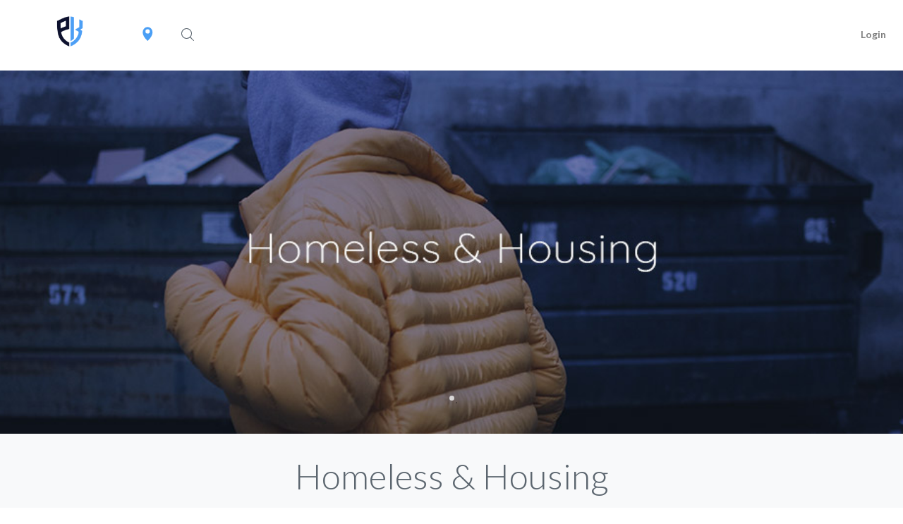

--- FILE ---
content_type: text/html; charset=UTF-8
request_url: https://promisekeepers.vomo.org/explore/homeless-housing
body_size: 18174
content:
<!DOCTYPE html>
<html lang="en">
<head>
    <!-- Meta Information -->
    <meta charset="utf-8">
    <meta http-equiv="X-UA-Compatible" content="IE=edge">
    <meta name="viewport" content="width=device-width, initial-scale=1">
    <meta name="csrf-token" content="2N5xi9MzvjjRddDdot12LprjgLVMDWdzSFlA8ihA">
    <link rel="preconnect" href="https://fonts.googleapis.com/" crossorigin>
    <link rel="dns-prefetch" href="https://fonts.googleapis.com/" >
    <link rel="preconnect" href="https://cdnb.vomo.org/app" crossorigin>
    <link rel="dns-prefetch" href="https://cdnb.vomo.org/app" >

    

  <meta name="description" property='og:description' content=" Homelessness is prevalent in most cities across the country. Find how you can help those impacted in your area."/>

  <meta name="title" property="og:title" content="Volunteer To Help End Homelessness" />
  <meta property="og:type" content="website">
  <meta name="image" property="og:image" content="https://web-assets.vomo.org/categories/causes/homeless-housing.jpeg">
  <meta name="twitter:card" content="summary_large_image" />
  <meta name="twitter:title" content="Volunteer To Help End Homelessness" />
  <meta name="twitter:description" content=" Homelessness is prevalent in most cities across the country. Find how you can help those impacted in your area." />
  <meta name="twitter:image" content="https://web-assets.vomo.org/categories/causes/homeless-housing.jpeg" />
  
    
    <link href="/img/icons/new-favicon-32.png" rel="shortcut icon" type="image/x-icon">
    <link href="/img/icons/new-favicon-256.png" rel="apple-touch-icon">

    <title>
                Homeless &amp; Housing |
                VOMO
    </title>
    
    <!-- Fonts -->
    <link href='https://fonts.googleapis.com/css?family=Open+Sans:300,400,600' rel='stylesheet' type='text/css'>
        <link href="https://fonts.googleapis.com/css?family=Quicksand:300,400,500,700" rel="stylesheet">
    <link href="https://fonts.googleapis.com/css?family=Lato:300,400,500,700" rel="stylesheet">
        <link href='https://cdnjs.cloudflare.com/ajax/libs/font-awesome/4.7.0/css/font-awesome.min.css' rel='stylesheet' type='text/css'>

    <!-- CSS -->
    <link href="https://cdnb.vomo.org/app/css/frontend.css?id=f7c98333716acd5687baa3138cbfc0b4" rel="stylesheet">


    <link href="/branding/promisekeepers/styles/brand.css" rel="stylesheet">



    

    <!-- Scripts -->
    

    <!-- Google Tag Manager -->
    <script>(function(w,d,s,l,i){w[l]=w[l]||[];w[l].push({'gtm.start':
    new Date().getTime(),event:'gtm.js'});var f=d.getElementsByTagName(s)[0],
    j=d.createElement(s),dl=l!='dataLayer'?'&l='+l:'';j.async=true;j.src=
    'https://www.googletagmanager.com/gtm.js?id='+i+dl;f.parentNode.insertBefore(j,f);
    })(window,document,'script','dataLayer','GTM-K6NCQB8');</script>
    <!-- End Google Tag Manager -->

</head>
<body class="">

    <div id="frontend-app">
        <div id="vomo-navbar">
            <nav class="navbar navbar-expand-lg navbar-light bg-white" style="z-index: 9;">
    <div class="d-flex flex-grow-1 align-items-center">
        <div class="order-1 order-lg-3 w-100">
            <search-bar :search-categories='[{"id":6,"name":"Animals","slug":"animals","children":[]},{"id":19,"name":"Arts \u0026 Culture","slug":"arts-culture","children":[]},{"id":16,"name":"Children \u0026 Youth","slug":"children-youth","children":[]},{"id":17,"name":"Community \u0026 Neighborhood","slug":"community-neighborhood","children":[]},{"id":24,"name":"Crisis Support \u0026 Care","slug":"crisis-support-care","children":[]},{"id":10,"name":"Disabilities","slug":"disabilities","children":[]},{"id":13,"name":"Disaster Relief","slug":"disaster-relief","children":[]},{"id":30,"name":"Domestic \u0026 Family Violence","slug":"domestic-family-violence","children":[]},{"id":29,"name":"Drug Abuse \u0026 Recovery","slug":"drug-abuse-recovery","children":[]},{"id":15,"name":"Education \u0026 Literacy","slug":"education-literacy","children":[]},{"id":23,"name":"Emergency \u0026 First Responders","slug":"emergency-first-responders","children":[]},{"id":22,"name":"Employment \u0026 Job Training","slug":"employment-job-training","children":[]},{"id":7,"name":"Environment","slug":"environment","children":[]},{"id":8,"name":"Faith-Based","slug":"faith-based","children":[]},{"id":9,"name":"Health \u0026 Wellness","slug":"health-wellness","children":[]},{"id":21,"name":"Homeless \u0026 Housing","slug":"homeless-housing","children":[]},{"id":18,"name":"Human Rights \u0026 Trafficking","slug":"human-rights-trafficking","children":[]},{"id":14,"name":"Hunger","slug":"hunger","children":[]},{"id":11,"name":"Immigrant \u0026 Refugees","slug":"immigrant-refugees","children":[]},{"id":1,"name":"International Opportunities","slug":"international-opportunities","children":[]},{"id":4,"name":"Justice \u0026 Legal","slug":"justice-legal","children":[]},{"id":28,"name":"Mental Health","slug":"mental-health","children":[]},{"id":27,"name":"Politics","slug":"politics","children":[]},{"id":20,"name":"Relationships \u0026 Parenting","slug":"relationships-parenting","children":[]},{"id":12,"name":"Seniors","slug":"seniors","children":[]},{"id":3,"name":"Sports \u0026 Recreation","slug":"sports-recreation","children":[]},{"id":5,"name":"Technology \u0026 Media","slug":"technology-media","children":[]},{"id":25,"name":"Urgent","slug":"urgent","children":[]},{"id":2,"name":"Veterans \u0026 Military Families","slug":"veterans-military","children":[]},{"id":26,"name":"Virtual","slug":"virtual","children":[]}]'></search-bar>
        </div>
        <user-location class="order-2" :user-location='{"lat":40.0992,"lng":-83.1141,"formatted_address":"Dublin, OH 43017"}'></user-location>
        <div class="navbar-brand order-2 order-lg-1 mx-0 ">
            <a href="/" class="">
                <div class="pointer header_logo float-none" id="navbar-logo"></div>
            </a>
        </div>
        <div class="w-100 text-right order-4">
            <button class="navbar-toggler" type="button" data-toggle="collapse" data-target="#vomo-nav" aria-controls="vomo-nav" aria-expanded="false" aria-label="Toggle navigation">
                <span class="navbar-toggler-icon"></span>
            </button>
        </div>
    </div>
    <div class="collapse navbar-collapse flex-grow-1 " id="vomo-nav" >
        <ul class="navbar-nav ml-sm-auto flex-nowrap d-lg-flex flex-lg-wrap justify-content-end">
                                        <li class="nav-item">
    <a class="nav-link font-weight-bold font-xs ml-2" href="#" data-toggle="modal" data-target="#loginModal">Login</a>
</li>



                    </ul>
    </div>
</nav>

<form id="logout-form" action="https://promisekeepers.vomo.org/logout" method="POST" style="display: none;">
    <input type="hidden" name="_token" value="2N5xi9MzvjjRddDdot12LprjgLVMDWdzSFlA8ihA"></form>

<div style="display:none"><notification-listeners :user-id='null' :groups='[]' /></div>
        </div>
        <!-- Main Content -->
        <main>
            <notification></notification>
                        <div id="frontend-content">
                <!-- If category exists, render banner here -->
<div class="banner-carousel">
  <div class="banner-carousel-inner">
                        <div class="banner-carousel-item">
                                <div class="d-block w-100 hub-carousel-item" style="background-image: url('https://s3.amazonaws.com/vomo-web/categories/homeless/Homeless+%26+Housing.jpg'); "></div>
                            </div>
              </div>
  <div class="banner-carousel-arrows"></div>
  <div class="banner-carousel-indicators"></div>
</div>

<div class="container-fluid padding-top-30 bg-light">
  <div class="row">
    <div class="col-12 text-center">
      <h1 class="light font-xxxl">
                  Homeless &amp; Housing
              </h1>
    </div>
    <!-- If category exists, and featuredProject exists -->
    <div style="height: 20px;"></div>
      <div class="col-12 text-center">
        
        <div class="col-12 text-center">
          <p class="font-xl">Popular Organizations</p>
        </div>
        <!-- If featuredOrgs exists -->
          <div class="col-12 margin-top-30">
            <!-- Render featured orgs -->
                        <div class="slide-root">
              <a href="https://promisekeepers.vomo.org/org/hiway-80-rescue-mission/profile">
                <div class="card-container">
                  <div class="explore-card">
                    <div class="image-container">
                      <div class="slide-image" style="background-image: url(https://media.vomo.org/media/2024/02/654394-kZQMsSNH-s.png);"></div>
                    </div>
                    <div class="details-container">
                      <p
                        class="details ellipsis"
                      >
                        Hiway 80 Rescue Mission
                      </p>
                    </div>
                  </div>
                </div>
              </a>
            </div>
                        <div class="slide-root">
              <a href="https://promisekeepers.vomo.org/org/manna/profile">
                <div class="card-container">
                  <div class="explore-card">
                    <div class="image-container">
                      <div class="slide-image" style="background-image: url(https://media.vomo.org/media/2020/11/3111-SVwKn3VB-s.jpg);"></div>
                    </div>
                    <div class="details-container">
                      <p
                        class="details ellipsis"
                      >
                        Manna
                      </p>
                    </div>
                  </div>
                </div>
              </a>
            </div>
                        <div class="slide-root">
              <a href="https://promisekeepers.vomo.org/org/cityunionmission/profile">
                <div class="card-container">
                  <div class="explore-card">
                    <div class="image-container">
                      <div class="slide-image" style="background-image: url(https://media.vomo.org/media/2022/03/1638-72KQAsT3-s.jpg);"></div>
                    </div>
                    <div class="details-container">
                      <p
                        class="details ellipsis"
                      >
                        City Union Mission
                      </p>
                    </div>
                  </div>
                </div>
              </a>
            </div>
                        <div class="slide-root">
              <a href="https://promisekeepers.vomo.org/org/sdrescue/profile">
                <div class="card-container">
                  <div class="explore-card">
                    <div class="image-container">
                      <div class="slide-image" style="background-image: url(https://media.vomo.org/media/2023/03/490979-Mcf4sUCz-s.jpg);"></div>
                    </div>
                    <div class="details-container">
                      <p
                        class="details ellipsis"
                      >
                        San Diego Rescue Mission
                      </p>
                    </div>
                  </div>
                </div>
              </a>
            </div>
                        <div class="slide-root">
              <a href="https://promisekeepers.vomo.org/org/lovefamorg/profile">
                <div class="card-container">
                  <div class="explore-card">
                    <div class="image-container">
                      <div class="slide-image" style="background-image: url(https://media.vomo.org/media/2023/01/481920-gwBq03wg-s.png);"></div>
                    </div>
                    <div class="details-container">
                      <p
                        class="details ellipsis"
                      >
                        FAM
                      </p>
                    </div>
                  </div>
                </div>
              </a>
            </div>
                        <div class="slide-root">
              <a href="https://promisekeepers.vomo.org/org/appvomoorginviteorgnewlifeministries/profile">
                <div class="card-container">
                  <div class="explore-card">
                    <div class="image-container">
                      <div class="slide-image" style="background-image: url(https://media.vomo.org/media/2023/05/89516-8aA3xI54-s.png);"></div>
                    </div>
                    <div class="details-container">
                      <p
                        class="details ellipsis"
                      >
                        New Life Community Alliance
                      </p>
                    </div>
                  </div>
                </div>
              </a>
            </div>
                        <div class="slide-root">
              <a href="https://promisekeepers.vomo.org/org/lutheran-social-services/profile">
                <div class="card-container">
                  <div class="explore-card">
                    <div class="image-container">
                      <div class="slide-image" style="background-image: url(https://media.vomo.org/media/2021/02/177647-rcuxMict-s.jpg);"></div>
                    </div>
                    <div class="details-container">
                      <p
                        class="details ellipsis"
                      >
                        Lutheran Social Services
                      </p>
                    </div>
                  </div>
                </div>
              </a>
            </div>
                        <div class="slide-root">
              <a href="https://promisekeepers.vomo.org/org/theharvestcenter/profile">
                <div class="card-container">
                  <div class="explore-card">
                    <div class="image-container">
                      <div class="slide-image" style="background-image: url(https://media.vomo.org/media/2023/12/674193-6Rkah04b-s.png);"></div>
                    </div>
                    <div class="details-container">
                      <p
                        class="details ellipsis"
                      >
                        The Harvest Center of Charlotte
                      </p>
                    </div>
                  </div>
                </div>
              </a>
            </div>
                      </div>
          <div style="height: 20px;"></div>
      </div>
  </div>
</div>
<filtered-collection
  slug="homeless-housing"
  type="category"
></filtered-collection>

                      </div>

            <portal-target name="modal-container">
              <!--
              This component can be located anwhere in your App.
              The slot content of the above portal component will be rendered here.
              -->
            </portal-target>
        </main>

        <div id="vomo-footer">
            <div id="vomo-footer">
  <div class="container padding-top-60">
    <div class="row">
      <div class="col-12 col-md-4 text-xs-center text-md-left">
        <img
          src="/branding/promisekeepers/images/logo-footer.png"
          alt="Promise Keepers"
          title="Promise Keepers"
          class="logo__desktop"
        />
      </div>
      <div class="col-12 col-md-8">
        <div class="row">
          <div class="col-6 col-sm-9 margin-bottom-35">
            <div class="row">
              <div class="col-12">
                <h4 class="col__title">Promise Keepers</h4>
              </div>
              <div class="col-12 margin-top-15">
                <a
                  id="footer_blog"
                  href="https://promisekeepers.org/promise-keepers/about-us-2/"
                  target="_blank"
                  class="row1__link"
                >
                  About us
                </a>
                <a
                  id="footer_contact"
                  href="https://promisekeepers.org/promise-keepers/about-us/contact/"
                  target="_blank"
                  class="row1__link"
                >
                  Contact Us
                </a>
                <a
                  id="footer_contact"
                  href="tel:303-964-7600"
                  target="_blank"
                  class="row1__link"
                >
                303-964-7600
                </a>
                <a
                  id="footer_contact"
                  href="https://promisekeepers.org/"
                  target="_blank"
                  class="row1__link"
                >
                  https://promisekeepers.org/
                </a>
              </div>
            </div>
          </div>
          <div class="col-6 col-sm-3 margin-bottom-35">
            <div class="row">
              <div class="col-12">
                <h4 class="col__title">Download</h4>
              </div>
              <div class="col-12 margin-top-15">
                <a href="https://itunes.apple.com/us/app/vomo-app/id1260727773?mt=8" target="_blank">
                  <img
                    id="footer_appstore"
                    src="/img/icons/app-store.svg"
                    class="app_store_icon"
                  />
                </a>
                <a href="https://play.google.com/store/apps/details?id=com.vomo.app&hl=en" target="_blank">
                  <img
                    id="footer_playstore"
                    src="/img/icons/play-store.png"
                    class="play_store_icon"
                  />
                </a>
              </div>
            </div>
          </div>
        </div>
      </div>
    </div>
  </div>
  <div class="bg-light">
  <div class="container padding-top-15 padding-bottom-15">
    <div class="row align-items-center">
      <div class="col-12 col-md-3 text-xs-center text-md-left col-md-push-4">
        <a href="https://twitter.com/promisekeepers" class="social__svg" target="_blank" alt="Follow us on Twitter" title="Follow us on Twitter">
          <span class="fa-stack fa-lg">
            <i class="fa fa-circle fa-stack-2x" aria-hidden="true"></i>
            <i class="fa fa-twitter fa-stack-1x text-white" aria-hidden="true"></i>
          </span>
        </a>
        <a href="https://www.instagram.com/promise_keepers/" class="social__svg" target="_blank" alt="Follow us on Instagram" title="Follow us on Instagram">
          <span class="fa-stack fa-lg">
            <i class="fa fa-circle fa-stack-2x" aria-hidden="true"></i>
            <i class="fa fa-instagram fa-stack-1x text-white" aria-hidden="true"></i>
          </span>
        </a>
        <a href="https://www.facebook.com/promisekeepers" class="social__svg" target="_blank" alt="Like us on Facebook" title="Like us on Facebook">
          <span class="fa-stack fa-lg">
            <i class="fa fa-circle fa-stack-2x" aria-hidden="true"></i>
            <i class="fa fa-facebook fa-stack-1x text-white" aria-hidden="true"></i>
          </span>
        </a>
        <a href="https://www.youtube.com/channel/UCSD0FsXfAMX8X30ohxH4DnQ" class="social__svg" target="_blank" alt="Subscribe to us on YouTube" title="Subscribe to us on YouTube">
          <span class="fa-stack fa-lg">
            <i class="fa fa-circle fa-stack-2x" aria-hidden="true"></i>
            <i class="fa fa-youtube fa-stack-1x text-white" aria-hidden="true"></i>
          </span>
        </a>
      </div>

      <div class="col-12 col-md-6 text-center col-md-pull-4">
        <p><a href="https://www.google.com/maps?q=P.O.+Box+63570+Colorado+Springs%2C+CO+80962" target="_blank">P.O. Box 63570 Colorado Springs, CO 80962</a></p>
        <a class="row2__link light">
          &copy; 2026 Promise Keepers
        </a>
      </div>

      <div class="col-12 col-md-3 text-xs-center text-md-right col-md-pull-4">
        <div class="row justify-content-center">
          <a href="https://vomo.org/" target="_blank"><img class="powered-by-lockup" style="width: 150px; max-width: 100%; height: auto;" src="/img/icons/powered-by-vomo.png" /></a>
        </div>
      
        <div class="row justify-content-center mt-3">
           <a href="https://www.vomo.org/terms-of-service/" target="_blank" class="row2__link light">
            Terms of Service
          </a> <a class="row2__link light">&amp;</a> <a href="https://www.vomo.org/privacy-policy/" target="_blank" class="row2__link light">
            Privacy Policy
          </a>
        </div>
       
      </div>
    </div>
  </div>
  </div>
</div>        </div>

        <div class="modal fade" id="registrationModal" tabindex="-1" role="dialog" aria-labelledby="registrationModal" aria-hidden="true">

    <div class="modal-dialog" role="document">
        <div class="modal-content" style="margin-bottom:150px;">
            <div class="modal-header vomo-modal-header">
                <h5 class="modal-title" id="registrationModal">Create Account</h5>
                <button type="button" class="close" data-dismiss="modal" aria-label="Close">
                    <span aria-hidden="true">×</span>
                </button>
            </div>
            <div class="modal-body">
                                     <div class="container">

                    <div class="row justify-content-center">
                        <div class="col accounts-intro">
                            <h3 style="text-align:center;">Create your Account</h3>
                        </div>
                    </div>
                    <div class="row justify-content-center">

                        <div class="col">

                            <p class="center" style="text-align:center; margin-bottom:15px;">Already have an account? <a data-toggle="modal" data-ajax="true" style="cursor: pointer"  data-target="#loginModal">Login</a></p>

                    <div class="form-group row hpd-15" id="sso-btn">
                        <a dusk="login-button" href="https://promisekeepers.vomo.org/login/facebook?redirect=https%3A%2F%2Fpromisekeepers.vomo.org%2Fexplore%2Fhomeless-housing" class="col-12 text-center row-center sso-button-cointainer social-sso-submit" data-social-driver="facebook">
                            <span class="social-icon-container">
                            <img src="/img/icons/facebook-sso.png" style="height: 20px; width: 20px;" alt=""></span>
                            <span>Continue with Facebook</span>
                        </a>
                    </div>
                    <div class="form-group row hpd-15" id="sso-btn">
                        <a dusk="login-button" href="https://promisekeepers.vomo.org/login/google?redirect=https%3A%2F%2Fpromisekeepers.vomo.org%2Fexplore%2Fhomeless-housing" class="col-12 text-center row-center sso-button-cointainer social-sso-submit" data-social-driver="google">
                            <span class="social-icon-container">
                            <img src="/img/icons/google.png" style="height: 20px; width: 20px;" alt=""></span>
                            <span>Continue with Google</span>
                        </a>
                    </div>
                    <div class="form-group row hpd-15" id="sso-btn">
                        <a dusk="login-button" href="https://promisekeepers.vomo.org/login/linkedin?redirect=https%3A%2F%2Fpromisekeepers.vomo.org%2Fexplore%2Fhomeless-housing" class="col-12 text-center row-center sso-button-cointainer social-sso-submit" data-social-driver="linkedin" >
                            <span class="social-icon-container">
                            <img src="/img/icons/linkedin.png" style="height: 20px; width: 20px;" alt=""></span>
                            <span>Continue with Linkedin</span>
                        </a>
                    </div>
                            <div class="form-group row hpd-15" id="sso-btn">
                        <a class="col-12 text-center row-center sso-button-cointainer" id="email-signup-btn">

                            <span>Sign Up with Email</span>
                        </a>
                    </div>
                        <div id="create-account-form" class="hide">

                                                            <form method="POST" id="registerForm" action="https://promisekeepers.vomo.org/register">
    <input type="hidden" name="_token" value="2N5xi9MzvjjRddDdot12LprjgLVMDWdzSFlA8ihA">




    <div class="form-group row">
        <label for="first_name" class="col-md-4 col-form-label text-md-right">First Name<span class="required">*</span></label>

        <div class="col-md-8">

            <input dusk="first-name-input" id="first_nameInput" type="text" class="form-control" name="first_name" value="" required autofocus>

                    <span class="invalid-feedback" id="first_nameError">
                                                    <strong></strong>
                                                </span>
                    </div>
    </div>

    <div class="form-group row">
        <label for="last_name" class="col-md-4 col-form-label text-md-right">Last Name<span class="required">*</span></label>

        <div class="col-md-8">
            <input dusk="last-name-input" id="last_nameInput" type="text" class="form-control" name="last_name" value="" required autofocus>

                        <span class="invalid-feedback" id="last_nameError">
                                                    <strong></strong>
                                                </span>
            
        </div>
    </div>

    <div class="form-group row">
        <label for="email" class="col-md-4 col-form-label text-md-right">Email<span class="required">*</span></label>

        <div class="col-md-8">
                                <input dusk="email-input" id="emailInput" type="email" class="form-control" name="email" value="" required>
                                        <span class="invalid-feedback" id="emailError">
                                                    <strong></strong>
                                                </span>
                    </div>
    </div>

    <div class="form-group row">
        <label for="phone" class="col-md-4 col-form-label text-md-right">Phone<span class="required">*</span></label>

        <div class="col-md-8">
            <input dusk="phone-input" id="phoneInput" type="phone" class="form-control" name="phone" value="" required >

                        <span class="invalid-feedback" id="phoneError">
                                                    <strong></strong>
                                                </span>
                    </div>
    </div>
    
        <div class="form-group row">
        <label for="password" class="col-md-4 col-form-label text-md-right">Password<span class="required">*</span></label>

        <div class="col-md-8">
            <input dusk="password-input" id="passwordInput" type="password" class="pr-4 form-control" name="password" required>
            <span toggle="#passwordInput" class="fa fa-fw fa-eye field-icon toggle-password"></span>
                        <span class="invalid-feedback" id="passwordError">
                                                    <strong></strong>
                                                </span>
                    </div>
    </div>
    
    <hr class="solid"></hr>

    <p class="center small text-center">This section helps us match you to Opportunities and Organizations where you can make the most impact.
        <strong>This will not be visible in your public profile.</strong></p>


    <div class="form-group row">
        <label for="birthday" class="col-md-4 col-form-label text-md-right no-padding-left">Birth Month/Year<span class="required">*</span></label>

        <div class="col-md-8">
            <div class="row no-gutters">

                
                <div class="col-6 no-gutters">
                    <select dusk="birthday-month-input" name="birthday_month" class="form-control">
                        <option value="">Month</option>
                                                    <option value="1" >Jan</option>
                                                    <option value="2" >Feb</option>
                                                    <option value="3" >Mar</option>
                                                    <option value="4" >Apr</option>
                                                    <option value="5" >May</option>
                                                    <option value="6" >June</option>
                                                    <option value="7" >July</option>
                                                    <option value="8" >Aug</option>
                                                    <option value="9" >Sep</option>
                                                    <option value="10" >Oct</option>
                                                    <option value="11" >Nov</option>
                                                    <option value="12" >Dec</option>
                                            </select>

                </div>
                <div class="col-6">
                    <select dusk="birthday-year-input" name="birthday_year" class="form-control">
                        <option value="">Year</option>
                                                    <option value="2013" >2013</option>
                                                    <option value="2012" >2012</option>
                                                    <option value="2011" >2011</option>
                                                    <option value="2010" >2010</option>
                                                    <option value="2009" >2009</option>
                                                    <option value="2008" >2008</option>
                                                    <option value="2007" >2007</option>
                                                    <option value="2006" >2006</option>
                                                    <option value="2005" >2005</option>
                                                    <option value="2004" >2004</option>
                                                    <option value="2003" >2003</option>
                                                    <option value="2002" >2002</option>
                                                    <option value="2001" >2001</option>
                                                    <option value="2000" >2000</option>
                                                    <option value="1999" >1999</option>
                                                    <option value="1998" >1998</option>
                                                    <option value="1997" >1997</option>
                                                    <option value="1996" >1996</option>
                                                    <option value="1995" >1995</option>
                                                    <option value="1994" >1994</option>
                                                    <option value="1993" >1993</option>
                                                    <option value="1992" >1992</option>
                                                    <option value="1991" >1991</option>
                                                    <option value="1990" >1990</option>
                                                    <option value="1989" >1989</option>
                                                    <option value="1988" >1988</option>
                                                    <option value="1987" >1987</option>
                                                    <option value="1986" >1986</option>
                                                    <option value="1985" >1985</option>
                                                    <option value="1984" >1984</option>
                                                    <option value="1983" >1983</option>
                                                    <option value="1982" >1982</option>
                                                    <option value="1981" >1981</option>
                                                    <option value="1980" >1980</option>
                                                    <option value="1979" >1979</option>
                                                    <option value="1978" >1978</option>
                                                    <option value="1977" >1977</option>
                                                    <option value="1976" >1976</option>
                                                    <option value="1975" >1975</option>
                                                    <option value="1974" >1974</option>
                                                    <option value="1973" >1973</option>
                                                    <option value="1972" >1972</option>
                                                    <option value="1971" >1971</option>
                                                    <option value="1970" >1970</option>
                                                    <option value="1969" >1969</option>
                                                    <option value="1968" >1968</option>
                                                    <option value="1967" >1967</option>
                                                    <option value="1966" >1966</option>
                                                    <option value="1965" >1965</option>
                                                    <option value="1964" >1964</option>
                                                    <option value="1963" >1963</option>
                                                    <option value="1962" >1962</option>
                                                    <option value="1961" >1961</option>
                                                    <option value="1960" >1960</option>
                                                    <option value="1959" >1959</option>
                                                    <option value="1958" >1958</option>
                                                    <option value="1957" >1957</option>
                                                    <option value="1956" >1956</option>
                                                    <option value="1955" >1955</option>
                                                    <option value="1954" >1954</option>
                                                    <option value="1953" >1953</option>
                                                    <option value="1952" >1952</option>
                                                    <option value="1951" >1951</option>
                                                    <option value="1950" >1950</option>
                                                    <option value="1949" >1949</option>
                                                    <option value="1948" >1948</option>
                                                    <option value="1947" >1947</option>
                                                    <option value="1946" >1946</option>
                                                    <option value="1945" >1945</option>
                                                    <option value="1944" >1944</option>
                                                    <option value="1943" >1943</option>
                                                    <option value="1942" >1942</option>
                                                    <option value="1941" >1941</option>
                                                    <option value="1940" >1940</option>
                                                    <option value="1939" >1939</option>
                                                    <option value="1938" >1938</option>
                                                    <option value="1937" >1937</option>
                                                    <option value="1936" >1936</option>
                                                    <option value="1935" >1935</option>
                                                    <option value="1934" >1934</option>
                                                    <option value="1933" >1933</option>
                                                    <option value="1932" >1932</option>
                                                    <option value="1931" >1931</option>
                                                    <option value="1930" >1930</option>
                                                    <option value="1929" >1929</option>
                                                    <option value="1928" >1928</option>
                                                    <option value="1927" >1927</option>
                                                    <option value="1926" >1926</option>
                                            </select>
                </div>
            </div>

            <input type="text" name="birthday" value="11" id="birthdayInput" class="form-control d-none " />
                        <span class="invalid-feedback" id="birthdayError">
                                                    <strong></strong>
                                                </span>
                    </div>
    </div>

    <div class="form-group row">

        <label for="address" class="col-md-4 col-form-label text-md-right">Address<span class="required">*</span></label>
            <div class="col-md-8">
                <div class="row no-gutters">
                    <div class="col-md-8">
                        <input dusk="address-input" id="register_address" type="hidden" name="address" class="form-control" required>
                        <custom-google-autocomplete
                                address=""
                                full-address="1"
                                form-control="1"
                                clear-styling="1"
                        ></custom-google-autocomplete>
                                                <span class="invalid-feedback" id="addressError">
                            <strong></strong>
                        </span>
                                            </div>

                    <div class="col-md-4">
                            <input dusk="address2-input" id="address2Input" placeholder="Apt/Ste" type="text" class="form-control" name="address2" value="">
                            <span class="invalid-feedback" id="address2_Error">
                                <strong></strong>
                            </span>
                    </div>
                </div>
        </div>
    </div>


    <div class="form-group row">
        <label for="gender" class="col-md-4 col-form-label text-md-right">Gender</label>

        <div class="col-md-8">
            <select dusk="gender-input" name="gender" class="form-control">
                <option value="" selected></option>
                                    <option value="F" >Female</option>
                                    <option value="M" >Male</option>
                                    <option value="O" >Other</option>
                                    <option value="N" >Prefer not to say</option>
                            </select>
        </div>
    </div>


    <p class="center small text-center"><span>By creating an account on VOMO you are agreeing <br>to our <a href="https://www.vomo.org/termsOfService" class="link inline-text">Terms of Service</a> &amp; <a href="https://www.vomo.org/privacyPolicy" target="_blank" class="link inline-text">Privacy Policy</a></span></p>


    <div class="form-group row mb-0">
        <div class="col-md-8 offset-md-4">
            <button id="modalRegisterButton" dusk="register-button" type="submit" class="btn btn-vomo-green">
                Create Account
            </button>
        </div>
    </div>
    <input id="orgSlug" type="hidden" name="org_slug" class="form-control" >
</form>





                            
                        </div>

                            <p id="other-options" class="center hide" style="cursor: pointer;text-align:center; margin-bottom:15px; margin-top: 20px;"><a class="options" style="cursor: pointer">Other Signup Options</a></p>


                        </div>
                    </div>
                </div>
                
            </div>
        </div>
    </div>
</div>


        <div class="modal fade" id="loginModal" tabindex="-1" role="dialog" aria-labelledby="loginModalLabel" aria-hidden="true">
        <div class="modal-dialog" role="document">
            <div class="modal-content">
                <div class="modal-header vomo-modal-header">
                    <h5 class="modal-title" id="loginModalLabel">Login</h5>
                    <button type="button" class="close" data-dismiss="modal" aria-label="Close">
                        <span aria-hidden="true">×</span>
                    </button>
                </div>
                <div class="modal-body">
                    <div class="container">
                        
                            <div style="height:30px;"></div>
                        
                        <div class="row justify-content-center">
                            <div class="col">

                                                                    <form id="loginform" method="POST" action="https://promisekeepers.vomo.org/login?redirect=https%3A%2F%2Fpromisekeepers.vomo.org%2Fexplore%2Fhomeless-housing">
    <input type="hidden" name="_token" value="2N5xi9MzvjjRddDdot12LprjgLVMDWdzSFlA8ihA">    <input type="hidden" name="redirect_url" value="https://promisekeepers.vomo.org/explore/homeless-housing">
    <div class="form-group row">
        
        <div class="col-md-12">
            <label for="email" class="text-md-right">Email or Username</label>
            <input dusk="email-input" id="login" class="form-control" name="login" value="" required autofocus>

            
                    </div>
    </div>

    <div class="form-group row" id="password-block">
        
        <div class="col-md-12">
            <label for="password" class="text-md-right">Password</label>
            <input dusk="password-input" id="password" type="password" class="form-control" name="password" required>
               <a dusk="forgot-password-button" class="small-link-right" href="https://promisekeepers.vomo.org/password/reset">
                Forgot Password?
                </a>
                    </div>
    </div>



    <div class="form-group row hpd-15">
        
            <button dusk="login-button" type="submit" class="col-12 btn btn-vomo-green p-12" id="login-submit-btn" onclick="this.disabled=true;this.form.submit();">
                Login
            </button>
        
    </div>



<div class="form-group row hpd-15 justify-content-center">
    <div class="col-8">
        <div class="striped">
                        <span class="striped-line"></span>
                        <span class="striped-text">or</span>
                        <span class="striped-line"></span>
        </div>    
    </div>    
</div>

<div class="form-group row hpd-15">
    <a dusk="login-button" href="https://promisekeepers.vomo.org/login/facebook?redirect=https%3A%2F%2Fpromisekeepers.vomo.org%2Fexplore%2Fhomeless-housing" class="col-12 text-center row-center sso-button-cointainer social-sso-submit" data-social-driver="facebook">
        <span class="social-icon-container">
        <img src="/img/icons/facebook-sso.png" style="height: 20px; width: 20px;" alt=""></span> 
        <span>Continue with Facebook</span>
    </a>
</div>
<div class="form-group row hpd-15">
    <a dusk="login-button" href="https://promisekeepers.vomo.org/login/google?redirect=https%3A%2F%2Fpromisekeepers.vomo.org%2Fexplore%2Fhomeless-housing" class="col-12 text-center row-center sso-button-cointainer social-sso-submit" data-social-driver="google">
        <span class="social-icon-container">
        <img src="/img/icons/google.png" style="height: 20px; width: 20px;" alt=""></span>
        <span>Continue with Google</span>
    </a>
</div>
<div class="form-group row hpd-15" id="sso-btn">
    <a dusk="login-button" href="https://promisekeepers.vomo.org/login/linkedin?redirect=https%3A%2F%2Fpromisekeepers.vomo.org%2Fexplore%2Fhomeless-housing" class="col-12 text-center row-center sso-button-cointainer social-sso-submit" data-social-driver="linkedin" >
        <span class="social-icon-container">
        <img src="/img/icons/linkedin.png" style="height: 20px; width: 20px;" alt=""></span>
        <span>Continue with Linkedin</span>
    </a>
</div>


    </form>


                                
                            </div>
                        </div>
                    </div>
                </div>
            </div>
        </div>
    </div>

    
        </div>

    <script src="/js/lang.js"></script>

        <script type="text/javascript">
    var Ziggy = {
        namedRoutes: {"virtuous-crm.webhook":{"uri":"integrations\/virtuous-crm\/{login}\/webhooks","methods":["POST"],"domain":null},"explore":{"uri":"\/","methods":["GET","HEAD"],"domain":"promisekeepers.vomo.org"},"sms.prompt-dismiss":{"uri":"dismiss-prompt","methods":["GET","HEAD"],"domain":"promisekeepers.vomo.org"},"fe.giving.donor.store":{"uri":"giving\/donor","methods":["POST"],"domain":"promisekeepers.vomo.org"},"fe.giving.transaction.store":{"uri":"giving\/transaction","methods":["POST"],"domain":"promisekeepers.vomo.org"},"fe.giving.transaction.cost":{"uri":"giving\/cost","methods":["POST"],"domain":"promisekeepers.vomo.org"},"share":{"uri":"share\/{site}\/{type}\/{id}","methods":["GET","HEAD"],"domain":"promisekeepers.vomo.org"},"fe.projects.suggest-need":{"uri":"opportunity\/suggest-need\/{organization}","methods":["POST"],"domain":"promisekeepers.vomo.org"},"fe.campaign.show":{"uri":"initiative\/{campaign}","methods":["GET","HEAD"],"domain":"promisekeepers.vomo.org"},"fe.more-projects":{"uri":"initiative\/{campaign}\/get-opportunities","methods":["GET","HEAD"],"domain":"promisekeepers.vomo.org"},"fe.projects.happenings":{"uri":"opportunity\/{project}\/happenings","methods":["GET","HEAD"],"domain":"promisekeepers.vomo.org"},"project":{"uri":"opportunity\/{project}","methods":["GET","HEAD"],"domain":"promisekeepers.vomo.org"},"organization.validate":{"uri":"org\/validate","methods":["POST"],"domain":"promisekeepers.vomo.org"},"fe.org.join":{"uri":"org\/{organization}\/join","methods":["POST"],"domain":"promisekeepers.vomo.org"},"fe.org.happenings":{"uri":"org\/{organization}\/happenings","methods":["GET","HEAD"],"domain":"promisekeepers.vomo.org"},"fe.org.happening.details":{"uri":"org\/{organization}\/happening\/{happening}","methods":["GET","HEAD"],"domain":"promisekeepers.vomo.org"},"organization":{"uri":"org\/{organization}","methods":["GET","HEAD"],"domain":"promisekeepers.vomo.org"},"organization.calendar":{"uri":"org\/{organization}\/calendar","methods":["GET","HEAD"],"domain":"promisekeepers.vomo.org"},"organization.profile":{"uri":"org\/{organization}\/profile","methods":["GET","HEAD"],"domain":"promisekeepers.vomo.org"},"fe.local-categories":{"uri":"explore\/getLocalCategoriesForNavbar","methods":["GET","HEAD"],"domain":"promisekeepers.vomo.org"},"fe.more-category-projects":{"uri":"explore\/{category}\/get-opportunities","methods":["GET","HEAD"],"domain":"promisekeepers.vomo.org"},"fe.happening.join-multiple":{"uri":"happenings\/{happening}\/join-multiple","methods":["POST"],"domain":"promisekeepers.vomo.org"},"fe.happening.join":{"uri":"happenings\/{happening}\/join","methods":["POST"],"domain":"promisekeepers.vomo.org"},"fe.happening.leave":{"uri":"happenings\/{happening}\/leave\/{participation}","methods":["POST"],"domain":"promisekeepers.vomo.org"},"fe.happening.feedback":{"uri":"happenings\/{happening}\/feedback","methods":["POST"],"domain":"promisekeepers.vomo.org"},"fe.happening.checkin":{"uri":"happenings\/{participation}\/checkin","methods":["POST"],"domain":"promisekeepers.vomo.org"},"fe.happening.checkout":{"uri":"happenings\/{participation}\/checkout","methods":["POST"],"domain":"promisekeepers.vomo.org"},"fe.happening.get-form-response":{"uri":"happenings\/{participation}\/get-form-response","methods":["GET","HEAD"],"domain":"promisekeepers.vomo.org"},"fe.happening.get-previous-form-answers-for-happening":{"uri":"happenings\/{happening}\/get-previous-question-answers","methods":["GET","HEAD"],"domain":"promisekeepers.vomo.org"},"fe.happening.get-participations-by-serving-date":{"uri":"happenings\/{happening}\/get-participations-by-serving-date","methods":["GET","HEAD"],"domain":"promisekeepers.vomo.org"},"fe.happening.get-participations-interests":{"uri":"happenings\/{happening}\/get-participations-interests","methods":["GET","HEAD"],"domain":"promisekeepers.vomo.org"},"fe.happening.get-cta-button":{"uri":"happenings\/{happening}\/get-cta-button","methods":["GET","HEAD"],"domain":"promisekeepers.vomo.org"},"fe.happening.get-interestable-needs":{"uri":"happenings\/{happening}\/get-interestable-needs","methods":["GET","HEAD"],"domain":"promisekeepers.vomo.org"},"fe.happening.get-loggable-needs":{"uri":"happenings\/{happening}\/get-loggable-needs","methods":["GET","HEAD"],"domain":"promisekeepers.vomo.org"},"fe.find":{"uri":"find","methods":["GET","HEAD"],"domain":"promisekeepers.vomo.org"},"fe.family.add-adult":{"uri":"family\/adult\/add","methods":["GET","HEAD"],"domain":"promisekeepers.vomo.org"},"fe.user.me":{"uri":"user\/me","methods":["GET","HEAD"],"domain":"promisekeepers.vomo.org"},"fe.subscribe.checkout":{"uri":"subscribe\/checkout","methods":["GET","HEAD"],"domain":"promisekeepers.vomo.org"},"fe.subscribe.org-notice":{"uri":"subscribe\/org-notice","methods":["POST"],"domain":"promisekeepers.vomo.org"},"fe.subscribe.upgrade":{"uri":"subscribe\/upgrade","methods":["GET","HEAD"],"domain":"promisekeepers.vomo.org"},"fe.subscribe.do-upgrade":{"uri":"subscribe\/upgrade","methods":["POST"],"domain":"promisekeepers.vomo.org"},"fe.subscribe.pricing":{"uri":"subscribe\/pricing","methods":["GET","HEAD"],"domain":"promisekeepers.vomo.org"},"fe.subscribe.tierinfo":{"uri":"subscribe\/tiers","methods":["GET","HEAD"],"domain":"promisekeepers.vomo.org"},"fe.subscribe.subscribe":{"uri":"subscribe","methods":["POST"],"domain":"promisekeepers.vomo.org"},"fe.subscribe.new-org":{"uri":"subscribe\/new","methods":["POST"],"domain":"promisekeepers.vomo.org"},"fe.logout":{"uri":"user\/logout","methods":["GET","HEAD"],"domain":"promisekeepers.vomo.org"},"fe.form.group-search":{"uri":"form\/{form}\/groups\/search","methods":["GET","HEAD"],"domain":"promisekeepers.vomo.org"},"fe.groups.get-messages":{"uri":"groups\/{group}\/messages","methods":["GET","HEAD"],"domain":"promisekeepers.vomo.org"},"fe.groups.messages.store":{"uri":"groups\/{group}\/messages","methods":["POST"],"domain":"promisekeepers.vomo.org"},"fe.groups.activity":{"uri":"groups\/{group}\/activity","methods":["POST"],"domain":"promisekeepers.vomo.org"},"fe.groups.messages.delete":{"uri":"groups\/{group}\/messages\/{message}","methods":["DELETE"],"domain":"promisekeepers.vomo.org"},"fe.groups.messages.permissions":{"uri":"groups\/{group}\/messages\/permissions","methods":["GET","HEAD"],"domain":"promisekeepers.vomo.org"},"fe.groups.messages.read":{"uri":"groups\/{group}\/messages\/read","methods":["POST"],"domain":"promisekeepers.vomo.org"},"fe.family.create":{"uri":"family\/create","methods":["GET","HEAD"],"domain":"promisekeepers.vomo.org"},"fe.family.edit":{"uri":"family\/edit","methods":["GET","HEAD"],"domain":"promisekeepers.vomo.org"},"fe.family.remove-user":{"uri":"family\/user\/{user}\/remove","methods":["GET","HEAD"],"domain":"promisekeepers.vomo.org"},"fe.family.add-youth":{"uri":"family\/youth\/add","methods":["GET","HEAD"],"domain":"promisekeepers.vomo.org"},"fe.family.store-youth":{"uri":"family\/youth\/add","methods":["POST"],"domain":"promisekeepers.vomo.org"},"fe.family.edit-youth":{"uri":"family\/youth\/{user}\/edit","methods":["GET","HEAD"],"domain":"promisekeepers.vomo.org"},"fe.family.update-youth":{"uri":"family\/youth\/{user}\/update","methods":["PUT"],"domain":"promisekeepers.vomo.org"},"fe.family.upload-youth-profile":{"uri":"family\/youth\/{user}\/update-avatar","methods":["POST"],"domain":"promisekeepers.vomo.org"},"fe.family.store-adult":{"uri":"family\/adult\/add","methods":["POST"],"domain":"promisekeepers.vomo.org"},"fe.family.pdf":{"uri":"family\/pdf","methods":["GET","HEAD"],"domain":"promisekeepers.vomo.org"},"fe.add-external-project":{"uri":"user\/external-opportunities","methods":["POST"],"domain":"promisekeepers.vomo.org"},"fe.external-gifts":{"uri":"user\/external-gifts","methods":["GET","HEAD"],"domain":"promisekeepers.vomo.org"},"fe.add-external-gift":{"uri":"user\/external-gift","methods":["POST"],"domain":"promisekeepers.vomo.org"},"fe.delete-external-gift":{"uri":"user\/external-gift\/delete\/{id}","methods":["GET","HEAD"],"domain":"promisekeepers.vomo.org"},"fe.delete-external-project":{"uri":"user\/external-opportunity\/delete\/{id}","methods":["GET","HEAD"],"domain":"promisekeepers.vomo.org"},"user.sms.decline":{"uri":"user\/decline","methods":["PUT"],"domain":"promisekeepers.vomo.org"},"user.sms.verify":{"uri":"user\/verify","methods":["POST"],"domain":"promisekeepers.vomo.org"},"user.send-sms-code":{"uri":"user\/send-code","methods":["POST"],"domain":"promisekeepers.vomo.org"},"user.org-switch-options":{"uri":"user\/org-switch-options","methods":["GET","HEAD"],"domain":"promisekeepers.vomo.org"},"user.org-switch":{"uri":"user\/org-switch","methods":["PUT"],"domain":"promisekeepers.vomo.org"},"user.confirm-sterling-data":{"uri":"user\/confirm-sterling-data\/{id}","methods":["GET","HEAD"],"domain":"promisekeepers.vomo.org"},"user.submit-sterling-data":{"uri":"user\/submit-sterling-data\/{id}","methods":["POST"],"domain":"promisekeepers.vomo.org"},"fe.tags-search":{"uri":"tags\/search","methods":["GET","HEAD"],"domain":"promisekeepers.vomo.org"},"fe.tags-save":{"uri":"tags\/save","methods":["POST"],"domain":"promisekeepers.vomo.org"},"fe.user.update":{"uri":"settings\/update","methods":["PUT"],"domain":"promisekeepers.vomo.org"},"fe.user.email":{"uri":"settings\/update-email","methods":["POST"],"domain":"promisekeepers.vomo.org"},"fe.user.password":{"uri":"settings\/update-password","methods":["POST"],"domain":"promisekeepers.vomo.org"},"fe.update-avatar":{"uri":"settings\/update-avatar","methods":["POST"],"domain":"promisekeepers.vomo.org"},"fe.leave-org":{"uri":"organization\/leave\/{organization_id}","methods":["POST"],"domain":"promisekeepers.vomo.org"},"fe.make-org-primary":{"uri":"organization\/make-primary","methods":["PUT"],"domain":"promisekeepers.vomo.org"},"fe.get-current-org":{"uri":"organization\/get-current","methods":["GET","HEAD"],"domain":"promisekeepers.vomo.org"},"fe.save-causes":{"uri":"causes\/save","methods":["POST"],"domain":"promisekeepers.vomo.org"},"login":{"uri":"login","methods":["GET","HEAD"],"domain":"promisekeepers.vomo.org"},"register":{"uri":"register","methods":["GET","HEAD"],"domain":"promisekeepers.vomo.org"},"invite.accept.authenticated":{"uri":"invite\/accept-authenticated","methods":["PUT"],"domain":"promisekeepers.vomo.org"},"admin.dashboard":{"uri":"admin\/dashboard","methods":["GET","HEAD"],"domain":"promisekeepers.vomo.org"},"projects.edit":{"uri":"admin\/opportunities\/{project}\/edit","methods":["GET","HEAD"],"domain":"promisekeepers.vomo.org"},"media.upload":{"uri":"admin\/media\/upload","methods":["POST","PUT"],"domain":"promisekeepers.vomo.org"},"groups.org.all":{"uri":"admin\/groups\/all","methods":["GET","HEAD"],"domain":"promisekeepers.vomo.org"},"groups.show":{"uri":"admin\/groups\/{group}","methods":["GET","HEAD"],"domain":"promisekeepers.vomo.org"},"org.planning-center":{"uri":"admin\/planningcenter","methods":["GET","HEAD"],"domain":"promisekeepers.vomo.org"},"api.user.me":{"uri":"api\/v1\/auth\/me","methods":["GET","HEAD"],"domain":"promisekeepers.vomo.org"},"categories.getlist":{"uri":"api\/v1\/categories","methods":["GET","HEAD"],"domain":"promisekeepers.vomo.org"},"kiosk.login-form":{"uri":"kiosk\/login","methods":["GET","HEAD"],"domain":"kiosk.vomo.org"},"kiosk.social-login":{"uri":"kiosk\/social-login\/{social}","methods":["GET","HEAD"],"domain":"kiosk.vomo.org"},"kiosk.logout":{"uri":"kiosk\/logout","methods":["POST"],"domain":"kiosk.vomo.org"},"kiosk.choose-org":{"uri":"kiosk\/choose-org","methods":["GET","HEAD"],"domain":"kiosk.vomo.org"},"kiosk.set-kiosk":{"uri":"kiosk\/set-kiosk","methods":["GET","HEAD"],"domain":"kiosk.vomo.org"},"kiosk.checkin":{"uri":"kiosk\/checkin","methods":["GET","HEAD"],"domain":"kiosk.vomo.org"},"kiosk.get-events":{"uri":"kiosk\/{kiosk}\/get-events","methods":["GET","HEAD"],"domain":"kiosk.vomo.org"},"kiosk.get-form":{"uri":"kiosk\/{kiosk}\/form","methods":["GET","HEAD"],"domain":"kiosk.vomo.org"},"kiosk.get-registration-form":{"uri":"kiosk\/{kiosk}\/registration-form","methods":["GET","HEAD"],"domain":"kiosk.vomo.org"},"kiosk.org-list":{"uri":"kiosk\/get-orgs","methods":["GET","HEAD"],"domain":"kiosk.vomo.org"},"kiosk.station-list":{"uri":"kiosk\/get-stations\/{id}","methods":["GET","HEAD"],"domain":"kiosk.vomo.org"},"kiosk.users":{"uri":"kiosk\/get-users\/{id}","methods":["POST"],"domain":"kiosk.vomo.org"},"kiosk.checkin-user":{"uri":"kiosk\/checkin-user","methods":["POST"],"domain":"kiosk.vomo.org"},"kiosk.clock-in-user":{"uri":"kiosk\/clock-in-user","methods":["POST"],"domain":"kiosk.vomo.org"},"kiosk.clock-out-user":{"uri":"kiosk\/clock-out-user","methods":["POST"],"domain":"kiosk.vomo.org"},"kiosk.check-clock-status":{"uri":"kiosk\/check-clock-status","methods":["GET","HEAD"],"domain":"kiosk.vomo.org"},"kiosk.claim-user":{"uri":"kiosk\/{kiosk}\/claim-user","methods":["POST"],"domain":"kiosk.vomo.org"},"kiosk.checkout-user":{"uri":"kiosk\/checkout-user","methods":["POST"],"domain":"kiosk.vomo.org"},"kiosk.join-event":{"uri":"kiosk\/join-event","methods":["POST"],"domain":"kiosk.vomo.org"},"kiosk.submit-user":{"uri":"kiosk\/submit-user","methods":["POST"],"domain":"kiosk.vomo.org"},"kiosk.change-role":{"uri":"kiosk\/change-role","methods":["POST"],"domain":"kiosk.vomo.org"},"kiosk.check-email":{"uri":"kiosk\/check-email","methods":["POST"],"domain":"kiosk.vomo.org"},"kiosk.happening.groups":{"uri":"kiosk\/happening\/{happening}\/groups","methods":["GET","HEAD"],"domain":"kiosk.vomo.org"},"kiosk.form.group-search":{"uri":"kiosk\/form\/{form}\/groups\/kiosk-search","methods":["GET","HEAD"],"domain":"kiosk.vomo.org"},"kiosk.login":{"uri":"kiosk\/auth\/login","methods":["POST"],"domain":"kiosk.vomo.org"},"kiosk.valid-token":{"uri":"kiosk\/auth\/check-valid-jwt","methods":["GET","HEAD"],"domain":"kiosk.vomo.org"}},
        baseUrl: 'https://promisekeepers.vomo.org/',
        baseProtocol: 'https',
        baseDomain: 'promisekeepers.vomo.org',
        basePort: false,
        defaultParameters: []
    };

    !function(e,t){"object"==typeof exports&&"object"==typeof module?module.exports=t():"function"==typeof define&&define.amd?define("route",[],t):"object"==typeof exports?exports.route=t():e.route=t()}(this,function(){return function(e){var t={};function r(n){if(t[n])return t[n].exports;var o=t[n]={i:n,l:!1,exports:{}};return e[n].call(o.exports,o,o.exports,r),o.l=!0,o.exports}return r.m=e,r.c=t,r.d=function(e,t,n){r.o(e,t)||Object.defineProperty(e,t,{enumerable:!0,get:n})},r.r=function(e){"undefined"!=typeof Symbol&&Symbol.toStringTag&&Object.defineProperty(e,Symbol.toStringTag,{value:"Module"}),Object.defineProperty(e,"__esModule",{value:!0})},r.t=function(e,t){if(1&t&&(e=r(e)),8&t)return e;if(4&t&&"object"==typeof e&&e&&e.__esModule)return e;var n=Object.create(null);if(r.r(n),Object.defineProperty(n,"default",{enumerable:!0,value:e}),2&t&&"string"!=typeof e)for(var o in e)r.d(n,o,function(t){return e[t]}.bind(null,o));return n},r.n=function(e){var t=e&&e.__esModule?function(){return e.default}:function(){return e};return r.d(t,"a",t),t},r.o=function(e,t){return Object.prototype.hasOwnProperty.call(e,t)},r.p="",r(r.s=5)}([function(e,t,r){"use strict";var n=Object.prototype.hasOwnProperty,o=Array.isArray,i=function(){for(var e=[],t=0;t<256;++t)e.push("%"+((t<16?"0":"")+t.toString(16)).toUpperCase());return e}(),a=function(e,t){for(var r=t&&t.plainObjects?Object.create(null):{},n=0;n<e.length;++n)void 0!==e[n]&&(r[n]=e[n]);return r};e.exports={arrayToObject:a,assign:function(e,t){return Object.keys(t).reduce(function(e,r){return e[r]=t[r],e},e)},combine:function(e,t){return[].concat(e,t)},compact:function(e){for(var t=[{obj:{o:e},prop:"o"}],r=[],n=0;n<t.length;++n)for(var i=t[n],a=i.obj[i.prop],u=Object.keys(a),c=0;c<u.length;++c){var l=u[c],s=a[l];"object"==typeof s&&null!==s&&-1===r.indexOf(s)&&(t.push({obj:a,prop:l}),r.push(s))}return function(e){for(;e.length>1;){var t=e.pop(),r=t.obj[t.prop];if(o(r)){for(var n=[],i=0;i<r.length;++i)void 0!==r[i]&&n.push(r[i]);t.obj[t.prop]=n}}}(t),e},decode:function(e,t,r){var n=e.replace(/\+/g," ");if("iso-8859-1"===r)return n.replace(/%[0-9a-f]{2}/gi,unescape);try{return decodeURIComponent(n)}catch(e){return n}},encode:function(e,t,r){if(0===e.length)return e;var n=e;if("symbol"==typeof e?n=Symbol.prototype.toString.call(e):"string"!=typeof e&&(n=String(e)),"iso-8859-1"===r)return escape(n).replace(/%u[0-9a-f]{4}/gi,function(e){return"%26%23"+parseInt(e.slice(2),16)+"%3B"});for(var o="",a=0;a<n.length;++a){var u=n.charCodeAt(a);45===u||46===u||95===u||126===u||u>=48&&u<=57||u>=65&&u<=90||u>=97&&u<=122?o+=n.charAt(a):u<128?o+=i[u]:u<2048?o+=i[192|u>>6]+i[128|63&u]:u<55296||u>=57344?o+=i[224|u>>12]+i[128|u>>6&63]+i[128|63&u]:(a+=1,u=65536+((1023&u)<<10|1023&n.charCodeAt(a)),o+=i[240|u>>18]+i[128|u>>12&63]+i[128|u>>6&63]+i[128|63&u])}return o},isBuffer:function(e){return!(!e||"object"!=typeof e||!(e.constructor&&e.constructor.isBuffer&&e.constructor.isBuffer(e)))},isRegExp:function(e){return"[object RegExp]"===Object.prototype.toString.call(e)},merge:function e(t,r,i){if(!r)return t;if("object"!=typeof r){if(o(t))t.push(r);else{if(!t||"object"!=typeof t)return[t,r];(i&&(i.plainObjects||i.allowPrototypes)||!n.call(Object.prototype,r))&&(t[r]=!0)}return t}if(!t||"object"!=typeof t)return[t].concat(r);var u=t;return o(t)&&!o(r)&&(u=a(t,i)),o(t)&&o(r)?(r.forEach(function(r,o){if(n.call(t,o)){var a=t[o];a&&"object"==typeof a&&r&&"object"==typeof r?t[o]=e(a,r,i):t.push(r)}else t[o]=r}),t):Object.keys(r).reduce(function(t,o){var a=r[o];return n.call(t,o)?t[o]=e(t[o],a,i):t[o]=a,t},u)}}},function(e,t,r){"use strict";var n=String.prototype.replace,o=/%20/g,i=r(0),a={RFC1738:"RFC1738",RFC3986:"RFC3986"};e.exports=i.assign({default:a.RFC3986,formatters:{RFC1738:function(e){return n.call(e,o,"+")},RFC3986:function(e){return String(e)}}},a)},function(e,t,r){"use strict";var n=r(3),o=r(4),i=r(1);e.exports={formats:i,parse:o,stringify:n}},function(e,t,r){"use strict";var n=r(0),o=r(1),i=Object.prototype.hasOwnProperty,a={brackets:function(e){return e+"[]"},comma:"comma",indices:function(e,t){return e+"["+t+"]"},repeat:function(e){return e}},u=Array.isArray,c=Array.prototype.push,l=function(e,t){c.apply(e,u(t)?t:[t])},s=Date.prototype.toISOString,f=o.default,p={addQueryPrefix:!1,allowDots:!1,charset:"utf-8",charsetSentinel:!1,delimiter:"&",encode:!0,encoder:n.encode,encodeValuesOnly:!1,format:f,formatter:o.formatters[f],indices:!1,serializeDate:function(e){return s.call(e)},skipNulls:!1,strictNullHandling:!1},d=function e(t,r,o,i,a,c,s,f,d,y,h,m,b){var g,v=t;if("function"==typeof s?v=s(r,v):v instanceof Date?v=y(v):"comma"===o&&u(v)&&(v=v.join(",")),null===v){if(i)return c&&!m?c(r,p.encoder,b):r;v=""}if("string"==typeof(g=v)||"number"==typeof g||"boolean"==typeof g||"symbol"==typeof g||"bigint"==typeof g||n.isBuffer(v))return c?[h(m?r:c(r,p.encoder,b))+"="+h(c(v,p.encoder,b))]:[h(r)+"="+h(String(v))];var O,w=[];if(void 0===v)return w;if(u(s))O=s;else{var j=Object.keys(v);O=f?j.sort(f):j}for(var P=0;P<O.length;++P){var x=O[P];a&&null===v[x]||(u(v)?l(w,e(v[x],"function"==typeof o?o(r,x):r,o,i,a,c,s,f,d,y,h,m,b)):l(w,e(v[x],r+(d?"."+x:"["+x+"]"),o,i,a,c,s,f,d,y,h,m,b)))}return w};e.exports=function(e,t){var r,n=e,c=function(e){if(!e)return p;if(null!==e.encoder&&void 0!==e.encoder&&"function"!=typeof e.encoder)throw new TypeError("Encoder has to be a function.");var t=e.charset||p.charset;if(void 0!==e.charset&&"utf-8"!==e.charset&&"iso-8859-1"!==e.charset)throw new TypeError("The charset option must be either utf-8, iso-8859-1, or undefined");var r=o.default;if(void 0!==e.format){if(!i.call(o.formatters,e.format))throw new TypeError("Unknown format option provided.");r=e.format}var n=o.formatters[r],a=p.filter;return("function"==typeof e.filter||u(e.filter))&&(a=e.filter),{addQueryPrefix:"boolean"==typeof e.addQueryPrefix?e.addQueryPrefix:p.addQueryPrefix,allowDots:void 0===e.allowDots?p.allowDots:!!e.allowDots,charset:t,charsetSentinel:"boolean"==typeof e.charsetSentinel?e.charsetSentinel:p.charsetSentinel,delimiter:void 0===e.delimiter?p.delimiter:e.delimiter,encode:"boolean"==typeof e.encode?e.encode:p.encode,encoder:"function"==typeof e.encoder?e.encoder:p.encoder,encodeValuesOnly:"boolean"==typeof e.encodeValuesOnly?e.encodeValuesOnly:p.encodeValuesOnly,filter:a,formatter:n,serializeDate:"function"==typeof e.serializeDate?e.serializeDate:p.serializeDate,skipNulls:"boolean"==typeof e.skipNulls?e.skipNulls:p.skipNulls,sort:"function"==typeof e.sort?e.sort:null,strictNullHandling:"boolean"==typeof e.strictNullHandling?e.strictNullHandling:p.strictNullHandling}}(t);"function"==typeof c.filter?n=(0,c.filter)("",n):u(c.filter)&&(r=c.filter);var s,f=[];if("object"!=typeof n||null===n)return"";s=t&&t.arrayFormat in a?t.arrayFormat:t&&"indices"in t?t.indices?"indices":"repeat":"indices";var y=a[s];r||(r=Object.keys(n)),c.sort&&r.sort(c.sort);for(var h=0;h<r.length;++h){var m=r[h];c.skipNulls&&null===n[m]||l(f,d(n[m],m,y,c.strictNullHandling,c.skipNulls,c.encode?c.encoder:null,c.filter,c.sort,c.allowDots,c.serializeDate,c.formatter,c.encodeValuesOnly,c.charset))}var b=f.join(c.delimiter),g=!0===c.addQueryPrefix?"?":"";return c.charsetSentinel&&("iso-8859-1"===c.charset?g+="utf8=%26%2310003%3B&":g+="utf8=%E2%9C%93&"),b.length>0?g+b:""}},function(e,t,r){"use strict";var n=r(0),o=Object.prototype.hasOwnProperty,i={allowDots:!1,allowPrototypes:!1,arrayLimit:20,charset:"utf-8",charsetSentinel:!1,comma:!1,decoder:n.decode,delimiter:"&",depth:5,ignoreQueryPrefix:!1,interpretNumericEntities:!1,parameterLimit:1e3,parseArrays:!0,plainObjects:!1,strictNullHandling:!1},a=function(e){return e.replace(/&#(\d+);/g,function(e,t){return String.fromCharCode(parseInt(t,10))})},u=function(e,t,r){if(e){var n=r.allowDots?e.replace(/\.([^.[]+)/g,"[$1]"):e,i=/(\[[^[\]]*])/g,a=r.depth>0&&/(\[[^[\]]*])/.exec(n),u=a?n.slice(0,a.index):n,c=[];if(u){if(!r.plainObjects&&o.call(Object.prototype,u)&&!r.allowPrototypes)return;c.push(u)}for(var l=0;r.depth>0&&null!==(a=i.exec(n))&&l<r.depth;){if(l+=1,!r.plainObjects&&o.call(Object.prototype,a[1].slice(1,-1))&&!r.allowPrototypes)return;c.push(a[1])}return a&&c.push("["+n.slice(a.index)+"]"),function(e,t,r){for(var n=t,o=e.length-1;o>=0;--o){var i,a=e[o];if("[]"===a&&r.parseArrays)i=[].concat(n);else{i=r.plainObjects?Object.create(null):{};var u="["===a.charAt(0)&&"]"===a.charAt(a.length-1)?a.slice(1,-1):a,c=parseInt(u,10);r.parseArrays||""!==u?!isNaN(c)&&a!==u&&String(c)===u&&c>=0&&r.parseArrays&&c<=r.arrayLimit?(i=[])[c]=n:i[u]=n:i={0:n}}n=i}return n}(c,t,r)}};e.exports=function(e,t){var r=function(e){if(!e)return i;if(null!==e.decoder&&void 0!==e.decoder&&"function"!=typeof e.decoder)throw new TypeError("Decoder has to be a function.");if(void 0!==e.charset&&"utf-8"!==e.charset&&"iso-8859-1"!==e.charset)throw new Error("The charset option must be either utf-8, iso-8859-1, or undefined");var t=void 0===e.charset?i.charset:e.charset;return{allowDots:void 0===e.allowDots?i.allowDots:!!e.allowDots,allowPrototypes:"boolean"==typeof e.allowPrototypes?e.allowPrototypes:i.allowPrototypes,arrayLimit:"number"==typeof e.arrayLimit?e.arrayLimit:i.arrayLimit,charset:t,charsetSentinel:"boolean"==typeof e.charsetSentinel?e.charsetSentinel:i.charsetSentinel,comma:"boolean"==typeof e.comma?e.comma:i.comma,decoder:"function"==typeof e.decoder?e.decoder:i.decoder,delimiter:"string"==typeof e.delimiter||n.isRegExp(e.delimiter)?e.delimiter:i.delimiter,depth:"number"==typeof e.depth||!1===e.depth?+e.depth:i.depth,ignoreQueryPrefix:!0===e.ignoreQueryPrefix,interpretNumericEntities:"boolean"==typeof e.interpretNumericEntities?e.interpretNumericEntities:i.interpretNumericEntities,parameterLimit:"number"==typeof e.parameterLimit?e.parameterLimit:i.parameterLimit,parseArrays:!1!==e.parseArrays,plainObjects:"boolean"==typeof e.plainObjects?e.plainObjects:i.plainObjects,strictNullHandling:"boolean"==typeof e.strictNullHandling?e.strictNullHandling:i.strictNullHandling}}(t);if(""===e||null==e)return r.plainObjects?Object.create(null):{};for(var c="string"==typeof e?function(e,t){var r,u={},c=t.ignoreQueryPrefix?e.replace(/^\?/,""):e,l=t.parameterLimit===1/0?void 0:t.parameterLimit,s=c.split(t.delimiter,l),f=-1,p=t.charset;if(t.charsetSentinel)for(r=0;r<s.length;++r)0===s[r].indexOf("utf8=")&&("utf8=%E2%9C%93"===s[r]?p="utf-8":"utf8=%26%2310003%3B"===s[r]&&(p="iso-8859-1"),f=r,r=s.length);for(r=0;r<s.length;++r)if(r!==f){var d,y,h=s[r],m=h.indexOf("]="),b=-1===m?h.indexOf("="):m+1;-1===b?(d=t.decoder(h,i.decoder,p),y=t.strictNullHandling?null:""):(d=t.decoder(h.slice(0,b),i.decoder,p),y=t.decoder(h.slice(b+1),i.decoder,p)),y&&t.interpretNumericEntities&&"iso-8859-1"===p&&(y=a(y)),y&&t.comma&&y.indexOf(",")>-1&&(y=y.split(",")),o.call(u,d)?u[d]=n.combine(u[d],y):u[d]=y}return u}(e,r):e,l=r.plainObjects?Object.create(null):{},s=Object.keys(c),f=0;f<s.length;++f){var p=s[f],d=u(p,c[p],r);l=n.merge(l,d,r)}return n.compact(l)}},function(e,t,r){"use strict";function n(e,t){for(var r=0;r<t.length;r++){var n=t[r];n.enumerable=n.enumerable||!1,n.configurable=!0,"value"in n&&(n.writable=!0),Object.defineProperty(e,n.key,n)}}r.r(t);var o=function(){function e(t,r,n){if(function(e,t){if(!(e instanceof t))throw new TypeError("Cannot call a class as a function")}(this,e),this.name=t,this.ziggy=n,this.route=this.ziggy.namedRoutes[this.name],void 0===this.name)throw new Error("Ziggy Error: You must provide a route name");if(void 0===this.route)throw new Error("Ziggy Error: route '".concat(this.name,"' is not found in the route list"));this.absolute=void 0===r||r,this.domain=this.setDomain(),this.path=this.route.uri.replace(/^\//,"")}var t,r;return t=e,(r=[{key:"setDomain",value:function(){if(!this.absolute)return"/";if(!this.route.domain)return this.ziggy.baseUrl.replace(/\/?$/,"/");var e=(this.route.domain||this.ziggy.baseDomain).replace(/\/+$/,"");return this.ziggy.basePort&&e.replace(/\/+$/,"")===this.ziggy.baseDomain.replace(/\/+$/,"")&&(e=this.ziggy.baseDomain+":"+this.ziggy.basePort),this.ziggy.baseProtocol+"://"+e+"/"}},{key:"construct",value:function(){return this.domain+this.path}}])&&n(t.prototype,r),e}(),i=r(2);function a(){return(a=Object.assign||function(e){for(var t=1;t<arguments.length;t++){var r=arguments[t];for(var n in r)Object.prototype.hasOwnProperty.call(r,n)&&(e[n]=r[n])}return e}).apply(this,arguments)}function u(e){return(u="function"==typeof Symbol&&"symbol"==typeof Symbol.iterator?function(e){return typeof e}:function(e){return e&&"function"==typeof Symbol&&e.constructor===Symbol&&e!==Symbol.prototype?"symbol":typeof e})(e)}function c(e,t){for(var r=0;r<t.length;r++){var n=t[r];n.enumerable=n.enumerable||!1,n.configurable=!0,"value"in n&&(n.writable=!0),Object.defineProperty(e,n.key,n)}}function l(e){var t="function"==typeof Map?new Map:void 0;return(l=function(e){if(null===e||(r=e,-1===Function.toString.call(r).indexOf("[native code]")))return e;var r;if("function"!=typeof e)throw new TypeError("Super expression must either be null or a function");if(void 0!==t){if(t.has(e))return t.get(e);t.set(e,n)}function n(){return function(e,t,r){return(function(){if("undefined"==typeof Reflect||!Reflect.construct)return!1;if(Reflect.construct.sham)return!1;if("function"==typeof Proxy)return!0;try{return Date.prototype.toString.call(Reflect.construct(Date,[],function(){})),!0}catch(e){return!1}}()?Reflect.construct:function(e,t,r){var n=[null];n.push.apply(n,t);var o=new(Function.bind.apply(e,n));return r&&s(o,r.prototype),o}).apply(null,arguments)}(e,arguments,f(this).constructor)}return n.prototype=Object.create(e.prototype,{constructor:{value:n,enumerable:!1,writable:!0,configurable:!0}}),s(n,e)})(e)}function s(e,t){return(s=Object.setPrototypeOf||function(e,t){return e.__proto__=t,e})(e,t)}function f(e){return(f=Object.setPrototypeOf?Object.getPrototypeOf:function(e){return e.__proto__||Object.getPrototypeOf(e)})(e)}r.d(t,"default",function(){return d});var p=function(e){function t(e,r,n){var i,a=arguments.length>3&&void 0!==arguments[3]?arguments[3]:null;return function(e,t){if(!(e instanceof t))throw new TypeError("Cannot call a class as a function")}(this,t),(i=function(e,t){return!t||"object"!==u(t)&&"function"!=typeof t?function(e){if(void 0===e)throw new ReferenceError("this hasn't been initialised - super() hasn't been called");return e}(e):t}(this,f(t).call(this))).name=e,i.absolute=n,i.ziggy=a||Ziggy,i.urlBuilder=i.name?new o(e,n,i.ziggy):null,i.template=i.urlBuilder?i.urlBuilder.construct():"",i.urlParams=i.normalizeParams(r),i.queryParams={},i.hydrated="",i}var r,n;return function(e,t){if("function"!=typeof t&&null!==t)throw new TypeError("Super expression must either be null or a function");e.prototype=Object.create(t&&t.prototype,{constructor:{value:e,writable:!0,configurable:!0}}),t&&s(e,t)}(t,l(String)),r=t,(n=[{key:"normalizeParams",value:function(e){return void 0===e?{}:((e="object"!==u(e)?[e]:e).hasOwnProperty("id")&&-1==this.template.indexOf("{id}")&&(e=[e.id]),this.numericParamIndices=Array.isArray(e),a({},e))}},{key:"with",value:function(e){return this.urlParams=this.normalizeParams(e),this}},{key:"withQuery",value:function(e){return a(this.queryParams,e),this}},{key:"hydrateUrl",value:function(){var e=this;if(this.hydrated)return this.hydrated;var t=this.template.replace(/{([^}]+)}/gi,function(t,r){var n,o,i=e.trimParam(t);if(e.ziggy.defaultParameters.hasOwnProperty(i)&&(n=e.ziggy.defaultParameters[i]),n&&!e.urlParams[i])return delete e.urlParams[i],n;if(e.numericParamIndices?(e.urlParams=Object.values(e.urlParams),o=e.urlParams.shift()):(o=e.urlParams[i],delete e.urlParams[i]),void 0===o){if(-1===t.indexOf("?"))throw new Error("Ziggy Error: '"+i+"' key is required for route '"+e.name+"'");return""}return o.id?encodeURIComponent(o.id):encodeURIComponent(o)});return null!=this.urlBuilder&&""!==this.urlBuilder.path&&(t=t.replace(/\/+$/,"")),this.hydrated=t,this.hydrated}},{key:"matchUrl",value:function(){var e=window.location.hostname+(window.location.port?":"+window.location.port:"")+window.location.pathname,t=this.template.replace(/(\/\{[^\}]*\?\})/g,"/").replace(/(\{[^\}]*\})/gi,"[^/?]+").replace(/\/?$/,"").split("://")[1],r=this.template.replace(/(\{[^\}]*\})/gi,"[^/?]+").split("://")[1],n=e.replace(/\/?$/,"/"),o=new RegExp("^"+r+"/$").test(n),i=new RegExp("^"+t+"/$").test(n);return o||i}},{key:"constructQuery",value:function(){if(0===Object.keys(this.queryParams).length&&0===Object.keys(this.urlParams).length)return"";var e=a(this.urlParams,this.queryParams);return Object(i.stringify)(e,{encodeValuesOnly:!0,skipNulls:!0,addQueryPrefix:!0,arrayFormat:"indices"})}},{key:"current",value:function(){var e=this,r=arguments.length>0&&void 0!==arguments[0]?arguments[0]:null,n=Object.keys(this.ziggy.namedRoutes),o=n.filter(function(r){return-1!==e.ziggy.namedRoutes[r].methods.indexOf("GET")&&new t(r,void 0,void 0,e.ziggy).matchUrl()})[0];if(r){var i=new RegExp("^"+r.replace("*",".*").replace(".",".")+"$","i");return i.test(o)}return o}},{key:"check",value:function(e){return Object.keys(this.ziggy.namedRoutes).includes(e)}},{key:"extractParams",value:function(e,t,r){var n=this,o=e.split(r);return t.split(r).reduce(function(e,t,r){return 0===t.indexOf("{")&&-1!==t.indexOf("}")&&o[r]?a(e,(i={},u=n.trimParam(t),c=o[r],u in i?Object.defineProperty(i,u,{value:c,enumerable:!0,configurable:!0,writable:!0}):i[u]=c,i)):e;var i,u,c},{})}},{key:"parse",value:function(){this.return=this.hydrateUrl()+this.constructQuery()}},{key:"url",value:function(){return this.parse(),this.return}},{key:"toString",value:function(){return this.url()}},{key:"trimParam",value:function(e){return e.replace(/{|}|\?/g,"")}},{key:"valueOf",value:function(){return this.url()}},{key:"params",get:function(){var e=this.ziggy.namedRoutes[this.current()];return a(this.extractParams(window.location.hostname,e.domain||"","."),this.extractParams(window.location.pathname.slice(1),e.uri,"/"))}}])&&c(r.prototype,n),t}();function d(e,t,r,n){return new p(e,t,r,n)}}]).default});
</script>
    <!-- JavaScript -->
        <script>
        // VOMO variables
        // var WEBSOCKET_BASE_URL = window.location.host; // dev
        var WEBSOCKET_BASE_URL = "websocket.vomo.org";
        var WEBSOCKET_PORT = "6001";
        var TOKEN = "";

        // google
        var recaptchaKey = '6LfDNmshAAAAACslFSxmpcJwQH2LlknYJyS-Ph70';

        // Organization permissions
        window.orgPermissions = [];
    </script>
    <!-- <script src="http://localhost:8080/js/frontend.js"></script> -->
    <script src="https://cdnb.vomo.org/app/js/frontend.js?id=8eb3e81f814edaba0f0a56c499c1cc2b"></script>
    <!-- <link href="http://localhost:8080/css/frontend.css" rel="stylesheet"> -->
      <script>
    jQuery('.ytplayer').css('height', jQuery(window).height() * .9 + 'px');
    jQuery('.ytplayer').css('width', jQuery(window).width() * .75 + 'px');
  </script>
    <script>
    
    $(document).on("click", "#navbar-create-button", function(){
    
        fromCreate = true; 
    });
    </script>

<script type="text/javascript">
    jQuery(document).ready(function(){


        $(".toggle-password").click(function() {

            $(this).toggleClass("fa-eye fa-eye-slash");
            var input = $($(this).attr("toggle"));
            if (input.attr("type") == "password") {
                input.attr("type", "text");
            } else {
                input.attr("type", "password");
            }
        });

                jQuery('#registerForm').submit(function (e) {
            e.preventDefault();
            let originalButtonLabel = $("#modalRegisterButton").html();
            $("#modalRegisterButton").prop("disabled", true);
            $("#modalRegisterButton").html(`<span class="spinner-border spinner-border-sm" role="status" aria-hidden="true"></span> Processing...`);
            let formData = jQuery(this).serializeArray();
            jQuery(".invalid-feedback").children("strong").text("");
            jQuery("#registerForm input").removeClass("is-invalid");
            jQuery.ajax({
                method: "POST",
                headers: {
                    Accept: "application/json"
                },
                url: "https://promisekeepers.vomo.org/register",
                data: formData,
                success: (data) => {
                    if(GlobalRegistrationModal.preventReload == false) {
                        window.location.assign("https://promisekeepers.vomo.org/explore/homeless-housing")
                    }  else {
                        GlobalRegistrationModal.Close();
                    }
                    window.events.$emit('register-success', data);
                },
                error: (response) => {
                    if(response.status === 422) {
                        $("#modalRegisterButton").prop("disabled", false);
                        $("#modalRegisterButton").html(originalButtonLabel);
                        let errors = response.responseJSON.errors;
                        Object.keys(errors).forEach(function (key) {
                            jQuery("#" + key + "Input").addClass("is-invalid");
                            jQuery("#" + key + "Error").children("strong").text(errors[key][0]);
                            if (key == "address") {
                                jQuery("#register_address").addClass("is-invalid");
                            }
                        });
                    } else {
                        window.location.reload();
                    }
                }
            })
        });
        ;

    });
</script>
        <script>

        var loginHelpers = {

            context : jQuery('#loginform'),

            showErrors : function(errors){
                var self = this;

                jQuery.each(errors, function(field, errors){
                     self.showError(field, errors);
                });
            },

            showError : function(field, error){
                    var input = null;
                    if(field == 'email' || field == 'username'){
                        input = jQuery('#login',self.context);
                    } else {
                        input = jQuery('#'+field,self.context);
                    }

                    input.addClass('is-invalid').after(
                        jQuery([
                            "<span class='invalid-feedback'>" ,
                            "<strong>"+error[0]+"</strong>",
                            "</span>"
                        ].join("\n"))
                    );
            },
            clearError : function(element){
                jQuery(element).removeClass('is-invalid').next('.invalid-feedback').remove();
            },
            clearErrors : function(){
                var self = this;
                jQuery('input', self.context).each(function(i,e){
                    self.clearError(e);
                });
            }
        }

        jQuery(function() {



                var ajaxify = false;
                jQuery('#loginModal').on('show.bs.modal', function(event){


                    // If the registration modal was open, close it
                    if(typeof GlobalRegistrationModal !== 'undefined') {
                        GlobalRegistrationModal.Close();
                    }


                    var button = jQuery(event.relatedTarget);
                    if(typeof button.data('ajax') !== 'undefined' && button.data('ajax') == true){
                       ajaxify = true;
                    }

                    if(ajaxify) {
                        var loginForm = jQuery("#loginform");

                        jQuery('#loginform').on('keyup', 'input.is-invalid', function(e){
                            loginHelpers.clearError(e.target);
                        });

                        loginForm.submit(function(e){
                            loginHelpers.clearErrors();

                            e.preventDefault();
                            var formData = loginForm.serialize()+'&_token=2N5xi9MzvjjRddDdot12LprjgLVMDWdzSFlA8ihA';


                            jQuery.ajax({
                                url: 'https://promisekeepers.vomo.org/login',
                                type: 'POST',
                                data: formData,
                                success:function(data){

                                    jQuery('#loginModal').modal('toggle');
                                    window.events.$emit('loginsuccess', data);
                                    if(fromCreate == true){
                                        location.reload()
                                    }else{
                                        window.events.$emit('loginsuccess', data);
                                    }
                                },
                                error: function(data){

                                    // show the server side errors with jquery
                                    var errors = data.responseJSON.errors;
                                    loginHelpers.showErrors(errors);

                                }
                            })
                        });
                    }


                });


        });
    </script>
    
        
    <script>
        let fromCreate = false;
    </script>

    <!-- Google Tag Manager (noscript) -->
    <noscript><iframe src="https://www.googletagmanager.com/ns.html?id=GTM-K6NCQB8"
    height="0" width="0" style="display:none;visibility:hidden"></iframe></noscript>
    <!-- End Google Tag Manager (noscript) -->

        
    

<script>


    var GlobalRegistrationModal = {
        preventReload: false,
        rememberRoleId: null,
        rememberHappeningId: null,
        rememberStep: null,
        Show: function(preventReload) {
            this.preventReload = preventReload;
            $('#registrationModal').modal('show');
        },
        Close: function() {
            $('#registrationModal').modal('hide');
        },
        SetOrgSlug: function(orgSlug) {
            if ( orgSlug ) {
                $("#registrationModal #registerForm #orgSlug").val(orgSlug);
            }
        },
        SetJoinInfo: function(role, happening){
            this.rememberRoleId = role.id;
            this.rememberHappeningId = happening.id
        },
        SetStep: function(step) {
            this.rememberStep = step;
        }

    };

jQuery(function () {
$( "#email-signup-btn" ).click(function() {
  $( '#create-account-form' ).toggleClass( "hide" );
  $('.hpd-15').toggleClass("hide")
  $('#other-options').toggleClass("hide")
});

$( "#other-options" ).click(function() {
  $( '#create-account-form' ).toggleClass( "hide" );
  $('.hpd-15').toggleClass("hide")
  $('#other-options').toggleClass("hide")
});

    $('#registrationModal').on('show.bs.modal', function (event) {
        let orgSlugEl = $("#registrationModal #registerForm #orgSlug");
        let orgSlug = $(event.relatedTarget).data('org-slug');
        if ( orgSlug ) {
            orgSlugEl.val(orgSlug);
        }
    });

$('.social-sso-submit').click(function(event){
   event.preventDefault();

   var href = $(this).attr("href");
   let happeningId = GlobalRegistrationModal.rememberHappeningId;
   let roleId = GlobalRegistrationModal.rememberRoleId;
   let step = GlobalRegistrationModal.rememberStep;
   // assuming here that the url already has the ? on the end due to the redirectURL already being appended
   if(happeningId && roleId){
       href += "&role="+roleId+"&happening="+happeningId;
   } else if(step) {
       href += "&step=" + step;
   }
    $(this).attr("href", href);
    window.location.href = href;
});


})
</script>




        <script>

        jQuery(function() {
            jQuery('.create-account').click(function(){

                jQuery('#loginModal').modal('hide');

                
                GlobalRegistrationModal.Show();
            })

            jQuery('.modal-login-link').click(function() {

                GlobalRegistrationModal.Close();

                jQuery('#loginModal').modal('show');
            })



        });
        </script>

            <script>
        // SSO check
        var cancelSource = null;
        showPasswordExperience();

        function showPasswordExperience() {
            document.getElementById('password-block').style.display = 'flex';
            document.getElementById('password').required = "required";
            document.getElementById('loginform').action = "https://promisekeepers.vomo.org/login?redirect=https%3A%2F%2Fpromisekeepers.vomo.org%2Fexplore%2Fhomeless-housing";
        }
    </script>

</body>
</html>

--- FILE ---
content_type: text/css
request_url: https://promisekeepers.vomo.org/branding/promisekeepers/styles/brand.css
body_size: 2178
content:
/* Form icons, etc. */
/* Border is typically darker */
.org-bg-color-primary {
  background-color: #4b9ff5; }

.org-bg-color-secondary {
  background-color: #0a0e28; }

body {
  background-color: #ffffff; }
  body a {
    color: #4b9ff5; }

.btn-vomo-blue {
  background-color: #0a0e28;
  border-color: black; }
  .btn-vomo-blue:hover {
    background-color: black;
    border-color: black; }

.btn-vomo-green {
  color: color-yiq(#0a0e28);
  background-color: #0a0e28;
  border-color: #020309;
  color: #fff !important;
  font-weight: bold; }
  .btn-vomo-green:hover {
    color: color-yiq(black);
    background-color: black;
    border-color: #0f153c; }
  .btn-vomo-green:focus, .btn-vomo-green.focus {
    -webkit-box-shadow: 0 0 0 0.2rem rgba(2, 3, 9, 0.5);
            box-shadow: 0 0 0 0.2rem rgba(2, 3, 9, 0.5); }
  .btn-vomo-green.disabled, .btn-vomo-green:disabled {
    color: color-yiq(#0a0e28);
    background-color: #0a0e28;
    border-color: #020309; }
  .btn-vomo-green:not(:disabled):not(.disabled):active, .btn-vomo-green:not(:disabled):not(.disabled).active,
  .show > .btn-vomo-green.dropdown-toggle {
    color: color-yiq(#141c51);
    background-color: #141c51;
    border-color: #050714; }
    .btn-vomo-green:not(:disabled):not(.disabled):active:focus, .btn-vomo-green:not(:disabled):not(.disabled).active:focus,
    .show > .btn-vomo-green.dropdown-toggle:focus {
      -webkit-box-shadow: 0 0 0 0.2rem rgba(2, 3, 9, 0.5);
              box-shadow: 0 0 0 0.2rem rgba(2, 3, 9, 0.5); }
  .btn-vomo-green:hover, .btn-vomo-green:active, .btn-vomo-green:focus {
    color: #fff !important; }

.btn-outline-vomo-green {
  color: #0a0e28;
  background-color: transparent;
  background-image: none;
  border-color: #0a0e28; }
  .btn-outline-vomo-green:hover {
    color: #222222;
    background-color: #0f153c;
    border-color: #0a0e28; }
  .btn-outline-vomo-green:focus, .btn-outline-vomo-green.focus {
    -webkit-box-shadow: 0 0 0 0.2rem rgba(10, 14, 40, 0.5);
            box-shadow: 0 0 0 0.2rem rgba(10, 14, 40, 0.5); }
  .btn-outline-vomo-green.disabled, .btn-outline-vomo-green:disabled {
    color: #0a0e28;
    background-color: transparent; }
  .btn-outline-vomo-green:not(:disabled):not(.disabled):active, .btn-outline-vomo-green:not(:disabled):not(.disabled).active,
  .show > .btn-outline-vomo-green.dropdown-toggle {
    color: color-yiq(#0f153c);
    background-color: #0f153c;
    border-color: #0a0e28; }
    .btn-outline-vomo-green:not(:disabled):not(.disabled):active:focus, .btn-outline-vomo-green:not(:disabled):not(.disabled).active:focus,
    .show > .btn-outline-vomo-green.dropdown-toggle:focus {
      -webkit-box-shadow: 0 0 0 0.2rem rgba(10, 14, 40, 0.5);
              box-shadow: 0 0 0 0.2rem rgba(10, 14, 40, 0.5); }

.btn-vomo-green {
  background-color: #0a0e28; }

.btn-vomo-gray {
  background-color: #b7bfc5; }

#frontend-app .banner,
#frontend-app .settings-banner,
#frontend-app .project-scheduling-modal-banner,
#frontend-app .project-scheduling-modal-confirmation-table-header {
  background-color: #4b9ff5; }
  #frontend-app .banner .section-gradient,
  #frontend-app .settings-banner .section-gradient,
  #frontend-app .project-scheduling-modal-banner .section-gradient,
  #frontend-app .project-scheduling-modal-confirmation-table-header .section-gradient {
    display: none; }

#frontend-app #navbar-logo {
  background-image: url("../images/logo-header.png"); }

#frontend-app .org-fill-color {
  fill: #4b9ff5;
  stroke: #4b9ff5; }

#frontend-app #vomo-navbar {
  height: 64px;
  background-color: #fff; }

#frontend-app .search_input {
  border-color: #4b9ff5; }

#frontend-app .mobile_header {
  background-color: #fff; }
  #frontend-app .mobile_header .bg-vomo-green {
    background-color: transparent; }
  #frontend-app .mobile_header .mobile_categories_container {
    background-color: transparent; }
  #frontend-app .mobile_header .nav_btn span {
    border-color: #0a0e28; }
  #frontend-app .mobile_header .search_mobile {
    -webkit-filter: brightness(0.1) !important;
    filter: brightness(0.1) !important; }
  #frontend-app .mobile_header .mobile_logo_container a {
    background-image: url("../images/logo-header.png");
    width: 100%;
    height: 50px;
    display: inline-block;
    background-size: contain;
    background-repeat: no-repeat;
    background-position: center center;
    max-width: 200px; }
    #frontend-app .mobile_header .mobile_logo_container a img {
      display: none; }

#frontend-app .org-give-banner-section {
  background-color: #0a0e28; }

#frontend-app .org-secondary-fill-color-no-stroke {
  fill: #ffffff; }

#frontend-app .project-scheduling-modal-btn {
  background-color: #0a0e28; }

#frontend-app .hub-category-icon {
  background-color: #4b9ff5; }

#frontend-app .follow_button:hover {
  border-color: #4b9ff5; }

#frontend-app .vomo-button,
#frontend-app .vomo-button:hover {
  background-color: #4b9ff5 !important; }

#frontend-app .project-gallery-item-next {
  color: #454545; }

#frontend-app .project_tab_button.active {
  border-color: #4b9ff5; }

#frontend-app .slider-carousel-item-title {
  color: #4b9ff5; }

#frontend-app .project-gallery-item-org {
  color: #4b9ff5; }

#frontend-app .project-gallery-item-title {
  color: #454545; }

#frontend-app .following_button {
  background-color: #4b9ff5;
  border-color: #4b9ff5;
  color: #fff; }

#frontend-app .settings-input {
  border-color: #4b9ff5; }

.vomo-modal-header {
  background-color: #4b9ff5; }

#signup-modal .modal-body button,
.project-scheduling-modal-confirmation-table-header {
  background-color: #4b9ff5 !important; }

#signup-modal .modal-body svg .st0 {
  fill: #4b9ff5 !important; }

#add-participant-modal .modal-body svg .st0 {
  stroke: #4b9ff5 !important; }

#accounts-body .small-link {
  color: #4b9ff5; }

#vomo-admin-app {
  color: #454545; }
  #vomo-admin-app a {
    color: #4b9ff5; }
  #vomo-admin-app #admin-nav-container {
    background-color: orange;
    background-image: -webkit-gradient(linear, left top, left bottom, from(#55a4f6), to(#3392f4));
    background-image: linear-gradient(180deg, #55a4f6, #3392f4); }
    #vomo-admin-app #admin-nav-container .navbar-brand {
      background-color: #0a0e28; }
    #vomo-admin-app #admin-nav-container #admin-nav .org-shadow {
      background-color: rgba(255, 255, 255, 0.08); }
    #vomo-admin-app #admin-nav-container #admin-nav li.nav-item .submenu,
    #vomo-admin-app #admin-nav-container #admin-nav li.nav-item a.active {
      background-color: #3392f4; }
    #vomo-admin-app #admin-nav-container #admin-nav li.nav-item .submenu uL li.nav-item a.active {
      background-color: rgba(0, 0, 0, 0.2); }
    #vomo-admin-app #admin-nav-container #admin-nav li.nav-item a:hover {
      background-color: #248af3; }
    #vomo-admin-app #admin-nav-container #admin-nav li.nav-item a.toggle:hover {
      background-color: transparent; }
  #vomo-admin-app .project-templates-modal .vomo-modal .vomo-modal-body .template-category-options .card .nav-link.active {
    background-color: #4b9ff5; }
  #vomo-admin-app .project-templates-modal .vomo-modal .vomo-modal-body .template-category-options .slide-inner a.active {
    border-color: #4b9ff5; }
  #vomo-admin-app .dataTables_wrapper .page-item.active .page-link {
    background-color: #4b9ff5;
    color: #fff; }
  #vomo-admin-app .vomo-modal-header {
    background-color: #4b9ff5; }
  #vomo-admin-app h5 .icon path,
  #vomo-admin-app h5 .icon polyline,
  #vomo-admin-app h5 .icon circle,
  #vomo-admin-app h5 .icon line,
  #vomo-admin-app h5 .icon polygon,
  #vomo-admin-app h3 .icon-right path,
  #vomo-admin-app h3 .icon-right polyline,
  #vomo-admin-app h3 .icon-right circle,
  #vomo-admin-app h3 .icon-right line,
  #vomo-admin-app h3 .icon-right polygon,
  #vomo-admin-app .py-4 .vomo-admin-panel-wrapper .vomo-admin-panel-inner .stat-large .icon-right path,
  #vomo-admin-app .py-4 .vomo-admin-panel-wrapper .vomo-admin-panel-inner .stat-large .icon-right polyline,
  #vomo-admin-app .py-4 .vomo-admin-panel-wrapper .vomo-admin-panel-inner .stat-large .icon-right circle,
  #vomo-admin-app .py-4 .vomo-admin-panel-wrapper .vomo-admin-panel-inner .stat-large .icon-right line,
  #vomo-admin-app .py-4 .vomo-admin-panel-wrapper .vomo-admin-panel-inner .stat-large .icon-right polygon {
    stroke: #4b9ff5 !important; }
  #vomo-admin-app .tabs-wrap-small .nav-tabs .nav-link.active,
  #vomo-admin-app .tabs-wrap .nav-tabs .nav-link.active {
    border-color: #4b9ff5 !important; }
  #vomo-admin-app #vomo-project-form hr,
  #vomo-admin-app #vomo-user-invite-form hr {
    border-bottom-color: #4b9ff5 !important; }
  #vomo-admin-app hr.branded-dashed {
    border-bottom-color: #4b9ff5; }
  #vomo-admin-app #vomo-project-show .volunteer-mgmt-volunteer-panel {
    border-color: #4b9ff5; }
  #vomo-admin-app #vomo-project-form .project-form-actions,
  #vomo-admin-app #vomo-user-invite-form .project-form-actions {
    color: #4b9ff5; }
  #vomo-admin-app .multiselect .multiselect__tags {
    border: 2px solid #ced4da;
    border-radius: 0.25rem; }
  #vomo-admin-app .multiselect .multiselect__tag,
  #vomo-admin-app .multiselect .multiselect__option--highlight,
  #vomo-admin-app .multiselect .multiselect__option--highlight::after {
    background-color: #4b9ff5; }
  #vomo-admin-app .small {
    font-size: 12px;
    line-height: 1em; }

.multiselect .multiselect__tags {
  border: 2px solid #ced4da;
  border-radius: 0.25rem; }

.multiselect .multiselect__tag,
.multiselect .multiselect__option--highlight,
.multiselect .multiselect__option--highlight::after {
  background-color: #4b9ff5; }

.org-primary-bg {
  background-color: #4b9ff5; }

.org-secondary-bg {
  background-color: #0a0e28; }

.donate-button {
  background: #4b9ff5;
  background: -webkit-gradient(linear, left top, left bottom, from(transparent), to(rgba(0, 0, 0, 0.4))), -webkit-gradient(linear, left top, right top, from(#93c6f9), color-stop(50%, #4b9ff5), to(#93c6f9));
  background: linear-gradient(to bottom, transparent 0%, rgba(0, 0, 0, 0.4) 100%), linear-gradient(to right, #93c6f9 0%, #4b9ff5 50%, #93c6f9 100%);
  background-position: 0 0;
  background-size: 200% 100%;
  border-radius: 4px;
  color: #fff;
  padding: 15px 65px 15px 15px;
  text-shadow: 1px 1px 5px #666;
  -webkit-transition: all 800ms;
  transition: all 800ms; }
  @media (hover: hover) and (pointer: fine) {
    .donate-button:hover {
      background-position: -100% 0; }
      .donate-button:hover:after {
        border-left: 1px solid #63acf6;
        color: #fff;
        text-shadow: 0 0 10px #000; } }

.social__svg {
  color: #4b9ff5;
  fill: #4b9ff5; }
  .social__svg:hover {
    color: #0a0e28;
    fill: #0a0e28; }

.navbar-brand {
  padding: 14px !important; }

.header_logo {
  /* width: 77px; */ }

@media (max-width: 768px) {
  .powered-by-lockup {
    margin-top: 30px; } }

.btn-vomo-green:focus,
.btn-vomo-green.focus {
  background-color: #0a0e28; }


--- FILE ---
content_type: text/plain
request_url: https://www.google-analytics.com/j/collect?v=1&_v=j102&a=1062241179&t=pageview&_s=1&dl=https%3A%2F%2Fpromisekeepers.vomo.org%2Fexplore%2Fhomeless-housing&ul=en-us%40posix&dt=Homeless%20%26%20Housing%20%7C%20VOMO&sr=1280x720&vp=1280x720&_u=YGBAgAABAAQCACAAI~&jid=1918356847&gjid=765153411&cid=298256667.1768701948&tid=UA-105891184-1&_gid=1661082391.1768701948&_slc=1&gtm=45He61e1n81K6NCQB8za200&gcd=13l3l3l3l1l1&dma=0&tag_exp=103116026~103200004~104527907~104528501~104684208~104684211~105391253~115616985~115938466~115938469~117041588&z=1960922438
body_size: -453
content:
2,cG-9T5TNJB8FJ

--- FILE ---
content_type: text/plain; charset=UTF-8
request_url: https://websocket.vomo.org:6001/socket.io/?EIO=3&transport=polling&t=PlEsUjc
body_size: 158
content:
96:0{"sid":"RtWLHyBX8JaLZNM746_f","upgrades":["websocket"],"pingInterval":25000,"pingTimeout":5000}2:40

--- FILE ---
content_type: application/javascript
request_url: https://cdnb.vomo.org/app/js/FilteredCollection.0b8151ec1200fedb.js
body_size: 14592
content:
(self.webpackChunk=self.webpackChunk||[]).push([[3642],{91857:(t,e,a)=>{"use strict";a.d(e,{A:()=>i});var n=a(76798),r=a.n(n)()((function(t){return t[1]}));r.push([t.id,".daterangepicker{background-color:#fff;border:1px solid #ddd;border-radius:4px;color:inherit;display:none;font-size:15px;left:20px;line-height:1em;margin-top:7px;max-width:none;padding:0;position:absolute;top:100px;width:278px;z-index:3001}.daterangepicker:after,.daterangepicker:before{border-bottom-color:rgba(0,0,0,.2);content:\"\";display:inline-block;position:absolute}.daterangepicker:before{border-bottom:7px solid #ccc;border-left:7px solid transparent;border-right:7px solid transparent;top:-7px}.daterangepicker:after{border-bottom:6px solid #fff;border-left:6px solid transparent;border-right:6px solid transparent;top:-6px}.daterangepicker.opensleft:before{right:9px}.daterangepicker.opensleft:after{right:10px}.daterangepicker.openscenter:after,.daterangepicker.openscenter:before{left:0;margin-left:auto;margin-right:auto;right:0;width:0}.daterangepicker.opensright:before{left:9px}.daterangepicker.opensright:after{left:10px}.daterangepicker.drop-up{margin-top:-7px}.daterangepicker.drop-up:before{border-bottom:initial;border-top:7px solid #ccc;bottom:-7px;top:auto}.daterangepicker.drop-up:after{border-bottom:initial;border-top:6px solid #fff;bottom:-6px;top:auto}.daterangepicker.single .daterangepicker .ranges,.daterangepicker.single .drp-calendar{float:none}.daterangepicker.single .drp-selected{display:none}.daterangepicker.show-calendar .drp-buttons,.daterangepicker.show-calendar .drp-calendar{display:block}.daterangepicker.auto-apply .drp-buttons{display:none}.daterangepicker .drp-calendar{display:none;max-width:270px}.daterangepicker .drp-calendar.left{padding:8px 0 8px 8px}.daterangepicker .drp-calendar.right{padding:8px}.daterangepicker .drp-calendar.single .calendar-table{border:none}.daterangepicker .calendar-table .next span,.daterangepicker .calendar-table .prev span{border:solid #000;border-radius:0;border-width:0 2px 2px 0;color:#fff;display:inline-block;padding:3px}.daterangepicker .calendar-table .next span{transform:rotate(-45deg);-webkit-transform:rotate(-45deg)}.daterangepicker .calendar-table .prev span{transform:rotate(135deg);-webkit-transform:rotate(135deg)}.daterangepicker .calendar-table td,.daterangepicker .calendar-table th{border:1px solid transparent;border-radius:4px;cursor:pointer;font-size:12px;height:24px;line-height:24px;min-width:32px;text-align:center;vertical-align:middle;white-space:nowrap;width:32px}.daterangepicker .calendar-table{background-color:#fff;border:1px solid #fff;border-radius:4px}.daterangepicker .calendar-table table{border-collapse:collapse;border-spacing:0;margin:0;width:100%}.daterangepicker td.available:hover,.daterangepicker th.available:hover{background-color:#eee;border-color:transparent;color:inherit}.daterangepicker td.week,.daterangepicker th.week{color:#ccc;font-size:80%}.daterangepicker td.off,.daterangepicker td.off.end-date,.daterangepicker td.off.in-range,.daterangepicker td.off.start-date{background-color:#fff;border-color:transparent;color:#999}.daterangepicker td.in-range{background-color:#ebf4f8;border-color:transparent;border-radius:0;color:#000}.daterangepicker td.start-date{border-radius:4px 0 0 4px}.daterangepicker td.end-date{border-radius:0 4px 4px 0}.daterangepicker td.start-date.end-date{border-radius:4px}.daterangepicker td.active,.daterangepicker td.active:hover{background-color:#357ebd;border-color:transparent;color:#fff}.daterangepicker th.month{width:auto}.daterangepicker option.disabled,.daterangepicker td.disabled{color:#999;cursor:not-allowed;text-decoration:line-through}.daterangepicker select.monthselect,.daterangepicker select.yearselect{cursor:default;font-size:12px;height:auto;margin:0;padding:1px}.daterangepicker select.monthselect{margin-right:2%;width:56%}.daterangepicker select.yearselect{width:40%}.daterangepicker select.ampmselect,.daterangepicker select.hourselect,.daterangepicker select.minuteselect,.daterangepicker select.secondselect{background:#eee;border:1px solid #eee;font-size:12px;margin:0 auto;outline:0;padding:2px;width:50px}.daterangepicker .calendar-time{line-height:30px;margin:4px auto 0;position:relative;text-align:center}.daterangepicker .calendar-time select.disabled{color:#ccc;cursor:not-allowed}.daterangepicker .drp-buttons{border-top:1px solid #ddd;clear:both;display:none;line-height:12px;padding:8px;text-align:right;vertical-align:middle}.daterangepicker .drp-selected{display:inline-block;font-size:12px;padding-right:8px}.daterangepicker .drp-buttons .btn{font-size:12px;font-weight:700;margin-left:8px;padding:4px 8px}.daterangepicker.show-ranges .drp-calendar.left{border-left:1px solid #ddd}.daterangepicker .ranges{float:none;margin:0;text-align:left}.daterangepicker.show-calendar .ranges{margin-top:8px}.daterangepicker .ranges ul{list-style:none;margin:0 auto;padding:0;width:100%}.daterangepicker .ranges li{cursor:pointer;font-size:12px;padding:8px 12px}.daterangepicker .ranges li:hover{background-color:#eee}.daterangepicker .ranges li.active{background-color:#08c;color:#fff}@media (min-width:564px){.daterangepicker{width:auto}.daterangepicker .ranges ul{width:140px}.daterangepicker.single .ranges ul{width:100%}.daterangepicker.single .drp-calendar.left{clear:none}.daterangepicker.single.ltr .drp-calendar,.daterangepicker.single.ltr .ranges{float:left}.daterangepicker.single.rtl .drp-calendar,.daterangepicker.single.rtl .ranges{float:right}.daterangepicker.ltr{direction:ltr;text-align:left}.daterangepicker.ltr .drp-calendar.left{clear:left;margin-right:0}.daterangepicker.ltr .drp-calendar.left .calendar-table{border-bottom-right-radius:0;border-right:none;border-top-right-radius:0}.daterangepicker.ltr .drp-calendar.right{margin-left:0}.daterangepicker.ltr .drp-calendar.right .calendar-table{border-bottom-left-radius:0;border-left:none;border-top-left-radius:0}.daterangepicker.ltr .drp-calendar.left .calendar-table{padding-right:8px}.daterangepicker.ltr .drp-calendar,.daterangepicker.ltr .ranges{float:left}.daterangepicker.rtl{direction:rtl;text-align:right}.daterangepicker.rtl .drp-calendar.left{clear:right;margin-left:0}.daterangepicker.rtl .drp-calendar.left .calendar-table{border-bottom-left-radius:0;border-left:none;border-top-left-radius:0}.daterangepicker.rtl .drp-calendar.right{margin-right:0}.daterangepicker.rtl .drp-calendar.right .calendar-table{border-bottom-right-radius:0;border-right:none;border-top-right-radius:0}.daterangepicker.rtl .drp-calendar.left .calendar-table{padding-left:12px}.daterangepicker.rtl .drp-calendar,.daterangepicker.rtl .ranges{float:right;text-align:right}}@media (min-width:730px){.daterangepicker .ranges{width:auto}.daterangepicker.ltr .ranges{float:left}.daterangepicker.rtl .ranges{float:right}.daterangepicker .drp-calendar.left{clear:none!important}}.reportrange-text[data-v-2e43d84d]{background:#fff;border:1px solid #ccc;cursor:pointer;padding:5px 10px;width:100%}.daterangepicker[data-v-2e43d84d]{-webkit-box-orient:vertical;-webkit-box-direction:normal;display:-webkit-box;display:-ms-flexbox;display:flex;-ms-flex-direction:column;flex-direction:column;width:auto}@media screen and (max-width:768px){.daterangepicker.show-ranges .drp-calendar.left[data-v-2e43d84d]{border-left:0}.daterangepicker.show-ranges .ranges[data-v-2e43d84d]{border-bottom:1px solid #ddd}.daterangepicker.show-ranges .ranges ::v-deep ul[data-v-2e43d84d]{display:-webkit-box;display:-ms-flexbox;display:flex;-ms-flex-wrap:wrap;flex-wrap:wrap;width:auto}}@media screen and (min-width:540px){.daterangepicker[data-v-2e43d84d]{min-width:486px}.daterangepicker.show-weeknumbers[data-v-2e43d84d]{min-width:544px}}@media screen and (min-width:768px){.daterangepicker.show-ranges[data-v-2e43d84d]{min-width:628px}.daterangepicker.show-ranges.show-weeknumbers[data-v-2e43d84d]{min-width:682px}}@media screen and (max-width:340px){.daterangepicker.single[data-v-2e43d84d]{min-width:250px}.daterangepicker.single.show-weeknumbers[data-v-2e43d84d]{min-width:304px}}@media screen and (min-width:339px){.daterangepicker.single[data-v-2e43d84d]{min-width:auto}.daterangepicker.single.show-ranges[data-v-2e43d84d]{min-width:328px}.daterangepicker.single.show-ranges.show-weeknumbers[data-v-2e43d84d]{min-width:382px}.daterangepicker.single.show-ranges .drp-calendar.left[data-v-2e43d84d]{border-left:1px solid #ddd}.daterangepicker.single.show-ranges .ranges[data-v-2e43d84d]{-ms-flex-preferred-size:auto;border-bottom:0;flex-basis:auto;max-width:none;width:auto}.daterangepicker.single.show-ranges .ranges ::v-deep ul[data-v-2e43d84d]{display:block;width:100%}}.daterangepicker.show-calendar[data-v-2e43d84d]{display:block}.daterangepicker.opensleft[data-v-2e43d84d]{left:auto;right:10px;top:35px}.daterangepicker.openscenter[data-v-2e43d84d]{left:50%;right:auto;top:35px;-webkit-transform:translate(-50%);transform:translate(-50%)}.daterangepicker.opensright[data-v-2e43d84d]{left:10px;right:auto;top:35px}.slide-fade-enter-active[data-v-2e43d84d]{-webkit-transition:all .2s ease;transition:all .2s ease}.slide-fade-leave-active[data-v-2e43d84d]{-webkit-transition:all .1s cubic-bezier(1,.5,.8,1);transition:all .1s cubic-bezier(1,.5,.8,1)}.slide-fade-enter[data-v-2e43d84d],.slide-fade-leave-to[data-v-2e43d84d]{opacity:0;-webkit-transform:translateX(10px);transform:translateX(10px)}.vue-daterange-picker[data-v-2e43d84d]{display:inline-block;position:relative}td[data-v-b8502d84],th[data-v-b8502d84]{background-color:#fff;padding:2px}td.today[data-v-b8502d84]{font-weight:700}td.disabled[data-v-b8502d84]{background-color:#eee;border-radius:0;opacity:.6;pointer-events:none}.fa[data-v-b8502d84]{fill:#ccc;background:transparent no-repeat 50%;background-size:100% 100%;display:inline-block;height:100%;width:100%}.next[data-v-b8502d84]:hover,.prev[data-v-b8502d84]:hover{background-color:transparent!important}.next .fa[data-v-b8502d84]:hover,.prev .fa[data-v-b8502d84]:hover{opacity:.6}.chevron-left[data-v-b8502d84]{background-image:url(\"data:image/svg+xml;charset=utf8,%3Csvg xmlns='http://www.w3.org/2000/svg' viewBox='-2 -2 10 10'%3E%3Cpath d='M5.25 0l-4 4 4 4 1.5-1.5-2.5-2.5 2.5-2.5-1.5-1.5z'/%3E%3C/svg%3E\");display:block;height:16px;width:16px}.chevron-right[data-v-b8502d84]{background-image:url(\"data:image/svg+xml;charset=utf8,%3Csvg xmlns='http://www.w3.org/2000/svg' viewBox='-2 -2 10 10'%3E%3Cpath d='M2.75 0l-1.5 1.5 2.5 2.5-2.5 2.5 1.5 1.5 4-4-4-4z'/%3E%3C/svg%3E\");display:block;height:16px;width:16px}.yearselect[data-v-b8502d84]{-webkit-appearance:menulist;-moz-appearance:menulist;appearance:menulist;border:none;padding-right:1px}.monthselect[data-v-b8502d84]{border:none}",""]);const i=r},58332:(t,e,a)=>{"use strict";a.d(e,{A:()=>i});var n=a(76798),r=a.n(n)()((function(t){return t[1]}));r.push([t.id,".vue-daterange-picker[data-v-10097443]{width:100%}.org-border[data-v-10097443]{height:auto!important;padding:29px 0}.disabled[data-v-10097443]{pointer-events:none}",""]);const i=r},6265:t=>{t.exports=function(t){var e={};function a(n){if(e[n])return e[n].exports;var r=e[n]={i:n,l:!1,exports:{}};return t[n].call(r.exports,r,r.exports,a),r.l=!0,r.exports}return a.m=t,a.c=e,a.d=function(t,e,n){a.o(t,e)||Object.defineProperty(t,e,{enumerable:!0,get:n})},a.r=function(t){"undefined"!=typeof Symbol&&Symbol.toStringTag&&Object.defineProperty(t,Symbol.toStringTag,{value:"Module"}),Object.defineProperty(t,"__esModule",{value:!0})},a.t=function(t,e){if(1&e&&(t=a(t)),8&e)return t;if(4&e&&"object"==typeof t&&t&&t.__esModule)return t;var n=Object.create(null);if(a.r(n),Object.defineProperty(n,"default",{enumerable:!0,value:t}),2&e&&"string"!=typeof t)for(var r in t)a.d(n,r,function(e){return t[e]}.bind(null,r));return n},a.n=function(t){var e=t&&t.__esModule?function(){return t.default}:function(){return t};return a.d(e,"a",e),e},a.o=function(t,e){return Object.prototype.hasOwnProperty.call(t,e)},a.p="",a(a.s="fb15")}({f6fd:function(t,e){!function(t){var e="currentScript",a=t.getElementsByTagName("script");e in t||Object.defineProperty(t,e,{get:function(){try{throw new Error}catch(n){var t,e=(/.*at [^\(]*\((.*):.+:.+\)$/gi.exec(n.stack)||[!1])[1];for(t in a)if(a[t].src==e||"interactive"==a[t].readyState)return a[t];return null}}})}(document)},fb15:function(t,e,a){"use strict";var n;(a.r(e),"undefined"!=typeof window)&&(a("f6fd"),(n=window.document.currentScript)&&(n=n.src.match(/(.+\/)[^/]+\.js(\?.*)?$/))&&(a.p=n[1]));var r={props:{data:{type:Object,default:function(){}},limit:{type:Number,default:0},showDisabled:{type:Boolean,default:!1},size:{type:String,default:"default",validator:function(t){return-1!==["small","default","large"].indexOf(t)}},align:{type:String,default:"left",validator:function(t){return-1!==["left","center","right"].indexOf(t)}}},computed:{isApiResource:function(){return!!this.data.meta},currentPage:function(){return this.isApiResource?this.data.meta.current_page:this.data.current_page},firstPageUrl:function(){return this.isApiResource?this.data.links.first:null},from:function(){return this.isApiResource?this.data.meta.from:this.data.from},lastPage:function(){return this.isApiResource?this.data.meta.last_page:this.data.last_page},lastPageUrl:function(){return this.isApiResource?this.data.links.last:null},nextPageUrl:function(){return this.isApiResource?this.data.links.next:this.data.next_page_url},perPage:function(){return this.isApiResource?this.data.meta.per_page:this.data.per_page},prevPageUrl:function(){return this.isApiResource?this.data.links.prev:this.data.prev_page_url},to:function(){return this.isApiResource?this.data.meta.to:this.data.to},total:function(){return this.isApiResource?this.data.meta.total:this.data.total},pageRange:function(){if(-1===this.limit)return 0;if(0===this.limit)return this.lastPage;for(var t,e=this.currentPage,a=this.lastPage,n=this.limit,r=e-n,i=e+n+1,o=[],s=[],l=1;l<=a;l++)(1===l||l===a||l>=r&&l<i)&&o.push(l);return o.forEach((function(e){t&&(e-t==2?s.push(t+1):e-t!=1&&s.push("...")),s.push(e),t=e})),s}},methods:{previousPage:function(){this.selectPage(this.currentPage-1)},nextPage:function(){this.selectPage(this.currentPage+1)},selectPage:function(t){"..."!==t&&this.$emit("pagination-change-page",t)}},render:function(){var t=this;return this.$scopedSlots.default({data:this.data,limit:this.limit,showDisabled:this.showDisabled,size:this.size,align:this.align,computed:{isApiResource:this.isApiResource,currentPage:this.currentPage,firstPageUrl:this.firstPageUrl,from:this.from,lastPage:this.lastPage,lastPageUrl:this.lastPageUrl,nextPageUrl:this.nextPageUrl,perPage:this.perPage,prevPageUrl:this.prevPageUrl,to:this.to,total:this.total,pageRange:this.pageRange},prevButtonEvents:{click:function(e){e.preventDefault(),t.previousPage()}},nextButtonEvents:{click:function(e){e.preventDefault(),t.nextPage()}},pageButtonEvents:function(e){return{click:function(a){a.preventDefault(),t.selectPage(e)}}}})}};function i(t,e,a,n,r,i,o,s){var l,c="function"==typeof t?t.options:t;if(e&&(c.render=e,c.staticRenderFns=a,c._compiled=!0),n&&(c.functional=!0),i&&(c._scopeId="data-v-"+i),o?(l=function(t){(t=t||this.$vnode&&this.$vnode.ssrContext||this.parent&&this.parent.$vnode&&this.parent.$vnode.ssrContext)||"undefined"==typeof __VUE_SSR_CONTEXT__||(t=__VUE_SSR_CONTEXT__),r&&r.call(this,t),t&&t._registeredComponents&&t._registeredComponents.add(o)},c._ssrRegister=l):r&&(l=s?function(){r.call(this,this.$root.$options.shadowRoot)}:r),l)if(c.functional){c._injectStyles=l;var d=c.render;c.render=function(t,e){return l.call(e),d(t,e)}}else{var u=c.beforeCreate;c.beforeCreate=u?[].concat(u,l):[l]}return{exports:t,options:c}}var o=i(r,undefined,undefined,!1,null,null,null).exports,s=i({props:{data:{type:Object,default:function(){}},limit:{type:Number,default:0},showDisabled:{type:Boolean,default:!1},size:{type:String,default:"default",validator:function(t){return-1!==["small","default","large"].indexOf(t)}},align:{type:String,default:"left",validator:function(t){return-1!==["left","center","right"].indexOf(t)}}},methods:{onPaginationChangePage:function(t){this.$emit("pagination-change-page",t)}},components:{RenderlessLaravelVuePagination:o}},(function(){var t=this,e=t.$createElement,a=t._self._c||e;return a("renderless-laravel-vue-pagination",{attrs:{data:t.data,limit:t.limit,"show-disabled":t.showDisabled,size:t.size,align:t.align},on:{"pagination-change-page":t.onPaginationChangePage},scopedSlots:t._u([{key:"default",fn:function(e){e.data,e.limit;var n=e.showDisabled,r=e.size,i=e.align,o=e.computed,s=e.prevButtonEvents,l=e.nextButtonEvents,c=e.pageButtonEvents;return o.total>o.perPage?a("ul",{staticClass:"pagination",class:{"pagination-sm":"small"==r,"pagination-lg":"large"==r,"justify-content-center":"center"==i,"justify-content-end":"right"==i}},[o.prevPageUrl||n?a("li",{staticClass:"page-item pagination-prev-nav",class:{disabled:!o.prevPageUrl}},[a("a",t._g({staticClass:"page-link",attrs:{href:"#","aria-label":"Previous",tabindex:!o.prevPageUrl&&-1}},s),[t._t("prev-nav",[a("span",{attrs:{"aria-hidden":"true"}},[t._v("«")]),a("span",{staticClass:"sr-only"},[t._v("Previous")])])],2)]):t._e(),t._l(o.pageRange,(function(e,n){return a("li",{key:n,staticClass:"page-item pagination-page-nav",class:{active:e==o.currentPage}},[a("a",t._g({staticClass:"page-link",attrs:{href:"#"}},c(e)),[t._v("\n                "+t._s(e)+"\n                "),e==o.currentPage?a("span",{staticClass:"sr-only"},[t._v("(current)")]):t._e()])])})),o.nextPageUrl||n?a("li",{staticClass:"page-item pagination-next-nav",class:{disabled:!o.nextPageUrl}},[a("a",t._g({staticClass:"page-link",attrs:{href:"#","aria-label":"Next",tabindex:!o.nextPageUrl&&-1}},l),[t._t("next-nav",[a("span",{attrs:{"aria-hidden":"true"}},[t._v("»")]),a("span",{staticClass:"sr-only"},[t._v("Next")])])],2)]):t._e()],2):t._e()}}],null,!0)})}),[],!1,null,null,null).exports;e.default=s}}).default},92246:(t,e,a)=>{"use strict";var n=a(85072),r=a.n(n),i=a(91857),o={insert:"head",singleton:!1};r()(i.A,o),i.A.locals},56122:(t,e,a)=>{"use strict";a.r(e),a.d(e,{default:()=>_});var n=a(95093),r=a.n(n),i=a(85218),o=a.n(i),s=(a(92246),a(15874)),l=a(14452),c=a(28848),d=a(6265),u=a.n(d);function p(t,e){var a="undefined"!=typeof Symbol&&t[Symbol.iterator]||t["@@iterator"];if(!a){if(Array.isArray(t)||(a=function(t,e){if(!t)return;if("string"==typeof t)return h(t,e);var a=Object.prototype.toString.call(t).slice(8,-1);"Object"===a&&t.constructor&&(a=t.constructor.name);if("Map"===a||"Set"===a)return Array.from(t);if("Arguments"===a||/^(?:Ui|I)nt(?:8|16|32)(?:Clamped)?Array$/.test(a))return h(t,e)}(t))||e&&t&&"number"==typeof t.length){a&&(t=a);var n=0,r=function(){};return{s:r,n:function(){return n>=t.length?{done:!0}:{done:!1,value:t[n++]}},e:function(t){throw t},f:r}}throw new TypeError("Invalid attempt to iterate non-iterable instance.\nIn order to be iterable, non-array objects must have a [Symbol.iterator]() method.")}var i,o=!0,s=!1;return{s:function(){a=a.call(t)},n:function(){var t=a.next();return o=t.done,t},e:function(t){s=!0,i=t},f:function(){try{o||null==a.return||a.return()}finally{if(s)throw i}}}}function h(t,e){(null==e||e>t.length)&&(e=t.length);for(var a=0,n=new Array(e);a<e;a++)n[a]=t[a];return n}const f={props:["type","slug","campaignLat","campaignLng"],components:{DateRangePicker:o(),"b-skeleton":s.E,"b-skeleton-wrapper":l.N,"b-skeleton-img":c.z,"filtered-map":function(){return a.e(9059).then(a.bind(a,19059))},pagination:u()},filters:{date:function(t){return r()(t).format("MMMM D, YYYY")},shortAddress:function(t){var e=JSON.parse(t);if(void 0!==e.formatted_short)return e.formatted_short+" "+e.postal_code;var a="";return void 0!==e.locality&&(a+=e.locality+", "),void 0!==e.administrative_area_level_1_short&&(a+=e.administrative_area_level_1_short+" "),void 0!==e.postal_code_short&&(a+=e.postal_code_short+" "),a}},data:function(){return{projects:[],sortedProjects:[],projectMonths:[],projectLocations:[],pagination:{current_page:1},user:[],ageFilter:"",hideFull:!1,dateFilters:"all",sortBy:"default",dateRange:{startDate:r()().startOf("month"),endDate:r()().endOf("month")},minDate:r()().startOf("month").format("YYYY-MM-DD"),loading:!0}},watch:{sortedProjects:{handler:function(t){this.$forceUpdate()},deep:!0},ageFilter:{handler:function(t){this.fetchPosts()}},hideFull:{handler:function(t){this.fetchPosts()}},sortBy:{handler:function(t){this.fetchPosts()}},dateFilters:{handler:function(t){this.fetchPosts()},deep:!0},dateRange:{handler:function(t){this.fetchPosts()}}},mounted:function(){this.fetchPosts()},methods:{process:function(t){t.privacyHide?this.user.userLoggedIn?this.user.userInterestedInOrg||(window.location.href=route("organization",[t.org_slug])):(GlobalRegistrationModal.SetOrgSlug(t.org_slug),GlobalRegistrationModal.Show()):window.location.href=route("project",[t.slug])},updateDateValues:function(t){this.dateRange.startDate=r()(t.startDate),this.dateRange.endDate=r()(t.endDate)},fetchPosts:function(){var t=this,e={sort_by:this.sortBy,ageFilter:this.ageFilter,hide_full:this.hideFull,page:this.pagination.current_page};if("campaign"==this.type?e.campaign=this.slug:"category"==this.type&&(e.category=this.slug),"all"!==this.dateFilters&&"Anytime"!==this.dateFilters)if("custom"==this.dateFilters)e.startDate=this.dateRange.startDate.format("YYYY-MM-DD"),e.endDate=this.dateRange.endDate.format("YYYY-MM-DD");else{var a=this.dateFilters.split(" ");e.month=a[0],e.year=a[1]}var n=route("fe.more-projects",e);"category"==this.type&&(n=route("fe.more-category-projects",e)),axios.get(n).then((function(e){t.projects=e.data.data.data,t.sortedProjects=t.sortProjects(e.data.data.data),t.pagination=e.data.pagination,t.user=e.data.user,"campaign"==t.type&&(t.projectLocations=e.data.locations),0==e.data.months.length?t.projectMonths=["Anytime"]:t.projectMonths=e.data.months,t.loading=!1})).catch((function(t){return console.log(t)}))},sortProjects:function(t){var e=[];t&&t.length>0&&(e=JSON.parse(JSON.stringify(t)));var a,n=p(e);try{for(n.s();!(a=n.n()).done;){var r=a.value;r.privacyHide="PRIVATE"==r.privacy&&!r.userFollowingOrg}}catch(t){n.e(t)}finally{n.f()}return e},projectUrl:function(t){return t.privacyHide?route("organization",t.org_slug):route("project",t.slug)}}};var g=a(85072),m=a.n(g),v=a(58332),b={insert:"head",singleton:!1};m()(v.A,b);v.A.locals;const _=(0,a(14486).A)(f,(function(){var t=this,e=t._self._c;return e("div",[e("div",{staticClass:"container-fluid bg-light"},[e("div",{staticClass:"row org-border",staticStyle:{height:"100px","padding-top":"29px"}},[e("div",{staticClass:"col-6 col-md-3"},[e("div",{staticClass:"row"},[e("div",{staticClass:"col-12"},[e("select",{directives:[{name:"model",rawName:"v-model",value:t.dateFilters,expression:"dateFilters"}],staticClass:"form-control",attrs:{name:"dates"},on:{change:function(e){var a=Array.prototype.filter.call(e.target.options,(function(t){return t.selected})).map((function(t){return"_value"in t?t._value:t.value}));t.dateFilters=e.target.multiple?a:a[0]}}},[e("option",{attrs:{value:"all"}},[t._v("All Dates")]),t._v(" "),t._l(t.projectMonths,(function(a){return e("option",{key:a,domProps:{value:a}},[t._v(t._s(a))])})),t._v(" "),e("option",{attrs:{value:"custom"}},[t._v("Custom Range")])],2)]),t._v(" "),e("div",{staticClass:"col-12"},[e("date-range-picker",{directives:[{name:"show",rawName:"v-show",value:"custom"==t.dateFilters,expression:"dateFilters == 'custom'"}],ref:"picker",attrs:{autoApply:!0,opens:"right",ranges:!1,linkedCalendars:!1,minDate:t.minDate},on:{update:t.updateDateValues},scopedSlots:t._u([{key:"input",fn:function(a){return e("div",{staticStyle:{width:"100%"}},[e("i",{staticClass:"fa fa-calendar"}),t._v(" "+t._s(t._f("date")(a.startDate))+" - "+t._s(t._f("date")(a.endDate))+"\n                    "),e("div",{staticClass:"caret",staticStyle:{position:"absolute",right:"5px",top:"10px",width:"0",height:"0","border-left":"4px solid transparent","border-right":"4px solid transparent","border-bottom":"6px solid rgb(73, 80, 87)"}}),t._v(" "),e("div",{staticClass:"caret",staticStyle:{position:"absolute",right:"5px",top:"19px",width:"0",height:"0","border-left":"4px solid transparent","border-right":"4px solid transparent","border-top":"6px solid rgb(73, 80, 87)"}})])}}]),model:{value:t.dateRange,callback:function(e){t.dateRange=e},expression:"dateRange"}})],1)])]),t._v(" "),e("div",{staticClass:"col-md-3"},[e("select",{directives:[{name:"model",rawName:"v-model",value:t.ageFilter,expression:"ageFilter"}],staticClass:"form-control",attrs:{name:"ages"},on:{change:function(e){var a=Array.prototype.filter.call(e.target.options,(function(t){return t.selected})).map((function(t){return"_value"in t?t._value:t.value}));t.ageFilter=e.target.multiple?a:a[0]}}},[e("option",{attrs:{value:""}},[t._v("All Ages")]),t._v(" "),e("option",{attrs:{value:"12"}},[t._v("Kid Friendly")]),t._v(" "),e("option",{attrs:{value:"17"}},[t._v("Teenagers Welcome")]),t._v(" "),e("option",{attrs:{value:"18"}},[t._v("Adults Only")])])]),t._v(" "),e("div",{staticClass:"col-md-3 text-right",staticStyle:{"padding-top":"5px"}},[t._v("\n        Hide Full "),e("input",{directives:[{name:"model",rawName:"v-model",value:t.hideFull,expression:"hideFull"}],attrs:{type:"checkbox"},domProps:{checked:Array.isArray(t.hideFull)?t._i(t.hideFull,null)>-1:t.hideFull},on:{change:function(e){var a=t.hideFull,n=e.target,r=!!n.checked;if(Array.isArray(a)){var i=t._i(a,null);n.checked?i<0&&(t.hideFull=a.concat([null])):i>-1&&(t.hideFull=a.slice(0,i).concat(a.slice(i+1)))}else t.hideFull=r}}})]),t._v(" "),e("div",{staticClass:"col-md-3"},[e("select",{directives:[{name:"model",rawName:"v-model",value:t.sortBy,expression:"sortBy"}],staticClass:"form-control",attrs:{name:"sort"},on:{change:function(e){var a=Array.prototype.filter.call(e.target.options,(function(t){return t.selected})).map((function(t){return"_value"in t?t._value:t.value}));t.sortBy=e.target.multiple?a:a[0]}}},[e("option",{attrs:{value:"default"}},[t._v("Default Sorting")]),t._v(" "),e("option",{attrs:{value:"date_asc"}},[t._v("Date Ascending")]),t._v(" "),e("option",{attrs:{value:"date_desc"}},[t._v("Date Descending")]),t._v(" "),e("option",{attrs:{value:"location"}},[t._v("Location")]),t._v(" "),e("option",{attrs:{value:"name_desc"}},[t._v(t._s(t.trans("monikers.projects.singular.uppercase"))+" Name (A-Z)")]),t._v(" "),e("option",{attrs:{value:"name_asc"}},[t._v(t._s(t.trans("monikers.projects.singular.uppercase"))+" Name (Z-A)")])])])])]),t._v(" "),e("div",{staticClass:"campaign-content mx-auto bg-white margin-top-15",attrs:{id:"campaign_content_projects"}},[e("div",{staticClass:"row campaign-gallery"},[e("b-skeleton-wrapper",{staticClass:"w-100 row",attrs:{loading:t.loading},scopedSlots:t._u([{key:"loading",fn:function(){return[e("div",{staticClass:"col-sm-12 col-md-6 col-xl-4 margin-bottom-15"},[e("b-skeleton-img"),t._v(" "),e("b-skeleton",{staticClass:"mt-1",attrs:{height:"18px"}}),t._v(" "),e("b-skeleton",{attrs:{height:"25px"}}),t._v(" "),e("b-skeleton",{attrs:{height:"18px"}})],1),t._v(" "),e("div",{staticClass:"col-sm-12 col-md-6 col-xl-4 margin-bottom-15"},[e("b-skeleton-img"),t._v(" "),e("b-skeleton",{staticClass:"mt-1",attrs:{height:"18px"}}),t._v(" "),e("b-skeleton",{attrs:{height:"25px"}}),t._v(" "),e("b-skeleton",{attrs:{height:"18px"}})],1),t._v(" "),e("div",{staticClass:"col-sm-12 col-md-6 col-xl-4 margin-bottom-15"},[e("b-skeleton-img"),t._v(" "),e("b-skeleton",{staticClass:"mt-1",attrs:{height:"18px"}}),t._v(" "),e("b-skeleton",{attrs:{height:"25px"}}),t._v(" "),e("b-skeleton",{attrs:{height:"18px"}})],1)]},proxy:!0}])},[t._v(" "),t._l(t.sortedProjects,(function(a){return e("div",{staticClass:"col-sm-12 col-md-6 col-xl-4 margin-bottom-15"},[e("a",{attrs:{href:t.projectUrl(a)}},[a.privacyHide?e("img",{staticClass:"overlay_image",attrs:{src:"/img/icons/padlock.png",alt:""}}):t._e(),t._v(" "),a.privacyHide?e("p",{staticClass:"overlay_text bold blue"},[a.userInterestedInOrg?e("span",[t._v(t._s(t.trans("registration.organizations.volunteers.lobby")))]):e("span",[t._v("Join "+t._s(a.org_name)+" to view this "+t._s(t.trans("monikers.projects.singular.uppercase"))+".")])]):t._e()]),t._v(" "),e("a",{class:[a.privacyHide?"carousel-slider-item-wrapper":"project-gallery-item-wrapper"],attrs:{href:t.projectUrl(a)}},[e("div",{staticClass:"project-gallery-item project-gallery-item-lg d-block mx-auto"},[e("div",{class:{"overlay-blur":a.privacyHide}},[e("div",{staticClass:"project-gallery-item-img project-gallery-item-lg-img",style:"background-image: url("+a.thumbnail+");"},[1===a.anywhere?e("div",{staticClass:"project-location org-primary-bg"},[t._v("Anywhere")]):e("div",{staticClass:"project-location org-primary-bg"},[t._v(t._s(t._f("shortAddress")(a.address)))]),t._v(" "),a.taken_spots>=a.total_spots?e("div",{staticClass:"project-full"},[e("i",{staticClass:"fa fa-ban",attrs:{"aria-hidden":"true"}}),t._v(" Full")]):t._e(),t._v(" "),1==a.past_cutoff?e("div",{staticClass:"project-full"},[e("i",{staticClass:"fa fa-ban",attrs:{"aria-hidden":"true"}}),t._v(" Closed")]):t._e()]),t._v(" "),e("div",{staticClass:"project-gallery-item-org",domProps:{innerHTML:t._s(a.org_name)}}),t._v(" "),e("div",{staticClass:"project-gallery-item-title",domProps:{innerHTML:t._s(a.name)}}),t._v(" "),1===a.anytime?e("div",{staticClass:"project-gallery-item-next mt-0 mb-1"},[t._v("Anytime")]):a.total_happenings>1?e("div",{staticClass:"project-gallery-item-next mt-0 mb-1"},[t._v(t._s(a.next_happening_formatted_starts_at)+" + more")]):e("div",{staticClass:"project-gallery-item-next mt-0 mb-1"},[t._v(t._s(a.next_happening_formatted_starts_at))]),t._v(" "),a.age_limit>0?e("div",{staticClass:"project-gallery-item-next"},[e("i",{staticClass:"fa fa-user",attrs:{"aria-hidden":"true"}}),t._v(" "+t._s(a.age_limit)+"+\n                  ")]):t._e(),t._v(" "),a.sponsers&&a.sponsors.length>0?e("div",{staticClass:"d-flex flex-wrap align-items-center"},[e("div",{staticClass:"text-muted mr-1",staticStyle:{"font-size":".7em"}},[t._v("Sponsors")]),t._v(" "),t._l(a.sponsors,(function(t){return e("div",{key:t.id,staticClass:"sponsor mr-2",style:{"background-image":"url("+t.logo.urls.s+")"},attrs:{title:t.name}})}))],2):t._e()])]),t._v(" "),a.privacyHide?e("div",{staticClass:"overlay"}):t._e()])])})),t._v(" "),e("div",{directives:[{name:"show",rawName:"v-show",value:0==t.sortedProjects.length,expression:"sortedProjects.length == 0"}],staticClass:"text-center",staticStyle:{width:"100%",margin:"0 auto","padding-top":"20px","padding-bottom":"20px"}},[t._v("\n            There are no results with these filters. Please try removing some filters to see more "+t._s(t.trans("monikers.projects.plural.uppercase"))+".\n          ")])],2)],1)]),t._v(" "),t.pagination.last_page>1?e("pagination",{attrs:{pagination:t.pagination,offset:5},on:{paginate:function(e){return t.fetchPosts()}}}):t._e(),t._v(" "),"campaign"==t.type&&t.campaignLat&&t.campaignLng&&t.projectLocations.length>0?e("div",[e("filtered-map",{attrs:{lat:t.campaignLat,lng:t.campaignLng,data:t.projectLocations,"custom-styles":"width: 100%; height: 400px;"}})],1):t._e()],1)}),[],!1,null,"10097443",null).exports},85218:function(t,e,a){var n,r;t.exports=(n=a(95093),r=a(62893),function(t){function e(n){if(a[n])return a[n].exports;var r=a[n]={i:n,l:!1,exports:{}};return t[n].call(r.exports,r,r.exports,e),r.l=!0,r.exports}var a={};return e.m=t,e.c=a,e.i=function(t){return t},e.d=function(t,a,n){e.o(t,a)||Object.defineProperty(t,a,{configurable:!1,enumerable:!0,get:n})},e.n=function(t){var a=t&&t.__esModule?function(){return t.default}:function(){return t};return e.d(a,"a",a),a},e.o=function(t,e){return Object.prototype.hasOwnProperty.call(t,e)},e.p="/vue2-daterange-picker/dist",e(e.s=13)}([function(t,e){t.exports=function(t,e,a,n,r){var i,o=t=t||{},s=typeof t.default;"object"!==s&&"function"!==s||(i=t,o=t.default);var l,c="function"==typeof o?o.options:o;if(e&&(c.render=e.render,c.staticRenderFns=e.staticRenderFns),n&&(c._scopeId=n),r?(l=function(t){(t=t||this.$vnode&&this.$vnode.ssrContext||this.parent&&this.parent.$vnode&&this.parent.$vnode.ssrContext)||"undefined"==typeof __VUE_SSR_CONTEXT__||(t=__VUE_SSR_CONTEXT__),a&&a.call(this,t),t&&t._registeredComponents&&t._registeredComponents.add(r)},c._ssrRegister=l):a&&(l=a),l){var d=c.functional,u=d?c.render:c.beforeCreate;d?c.render=function(t,e){return l.call(e),u(t,e)}:c.beforeCreate=u?[].concat(u,l):[l]}return{esModule:i,exports:o,options:c}}},function(t,e){t.exports=n},function(t,e,a){t.exports=!a(3)((function(){return 7!=Object.defineProperty({},"a",{get:function(){return 7}}).a}))},function(t,e){t.exports=function(t){try{return!!t()}catch(t){return!0}}},function(t,e){var a=t.exports="undefined"!=typeof window&&window.Math==Math?window:"undefined"!=typeof self&&self.Math==Math?self:Function("return this")();"number"==typeof __g&&(__g=a)},function(t,e){t.exports=function(t){return"object"==typeof t?null!==t:"function"==typeof t}},function(t,e,a){"use strict";a.d(e,"b",(function(){return s})),a.d(e,"e",(function(){return l})),a.d(e,"d",(function(){return c})),a.d(e,"a",(function(){return d})),a.d(e,"c",(function(){return u}));var n=a(19),r=a.n(n),i=a(1),o=a.n(i),s=function(t){var e=11===t.getMonth(),a=e?0:t.getMonth()+1,n=e?t.getFullYear()+1:t.getFullYear();return new Date(n,a,1)},l=function(t){var e=0===t.getMonth(),a=e?11:t.getMonth()-1,n=e?t.getFullYear()-1:t.getFullYear();return new Date(n,a,1)},c=function(t,e,a){var n=new Date(a),r=new Date(e);return a&&o()(t).isAfter(n)?n:e&&o()(t).isBefore(r)?r:t},d=function(t){var e={direction:"ltr",format:o.a.localeData().longDateFormat("L"),separator:" - ",applyLabel:"Apply",cancelLabel:"Cancel",weekLabel:"W",customRangeLabel:"Custom Range",daysOfWeek:o.a.weekdaysMin(),monthNames:o.a.monthsShort(),firstDay:o.a.localeData().firstDayOfWeek()};return r()({},e,t)},u=function(t){var e=t.getMonth()+1;return t.getFullYear()+(e<10?"0":"")+e}},function(t,e){var a=t.exports={version:"2.5.1"};"number"==typeof __e&&(__e=a)},function(t,e){t.exports=function(t){if(null==t)throw TypeError("Can't call method on  "+t);return t}},function(t,e,a){var n=a(24);t.exports=Object("z").propertyIsEnumerable(0)?Object:function(t){return"String"==n(t)?t.split(""):Object(t)}},function(t,e){var a=Math.ceil,n=Math.floor;t.exports=function(t){return isNaN(t=+t)?0:(t>0?n:a)(t)}},function(t,e,a){var n=a(9),r=a(8);t.exports=function(t){return n(r(t))}},function(t,e,a){function n(t){a(47),a(48)}var r=a(0)(a(17),a(56),n,"data-v-2e43d84d",null);t.exports=r.exports},function(t,e,a){"use strict";Object.defineProperty(e,"__esModule",{value:!0});var n=a(12),r=a.n(n);e.default=r.a},function(t,e,a){"use strict";Object.defineProperty(e,"__esModule",{value:!0});var n=a(1),r=a.n(n),i=a(6);e.default={name:"calendar",props:{monthDate:Date,localeData:Object,start:Date,end:Date,minDate:Date,maxDate:Date,showDropdowns:{type:Boolean,default:!1},showWeekNumbers:{type:Boolean,default:!1},dateFormat:{type:Function,default:null}},data:function(){return{currentMonthDate:this.monthDate||this.start||new Date}},methods:{prevMonth:function(){this.changeMonthDate(a.i(i.e)(this.currentMonthDate))},nextMonth:function(){this.changeMonthDate(a.i(i.b)(this.currentMonthDate))},changeMonthDate:function(t){var e=!(arguments.length>1&&void 0!==arguments[1])||arguments[1],n=a.i(i.c)(this.currentMonthDate);this.currentMonthDate=a.i(i.d)(t,this.minDate,this.maxDate),e&&n!==a.i(i.c)(this.currentMonthDate)&&this.$emit("change-month",{month:this.currentMonthDate.getMonth(),year:this.currentMonthDate.getFullYear()})},dayClass:function(t){var e=new Date(t);e.setHours(0,0,0,0);var a=new Date(this.start);a.setHours(0,0,0,0);var n=new Date(this.end);n.setHours(0,0,0,0);var i={off:t.month()!==this.month,weekend:t.isoWeekday()>5,today:e.setHours(0,0,0,0)==(new Date).setHours(0,0,0,0),active:e.setHours(0,0,0,0)==new Date(this.start).setHours(0,0,0,0)||e.setHours(0,0,0,0)==new Date(this.end).setHours(0,0,0,0),"start-date":e.getTime()===a.getTime(),"end-date":e.getTime()===n.getTime(),disabled:this.minDate&&r()(e).startOf("day").isBefore(r()(this.minDate).startOf("day"))||this.maxDate&&r()(e).startOf("day").isAfter(r()(this.maxDate).startOf("day"))};return this.dateFormat?this.dateFormat(i,t):i}},computed:{monthName:function(){return this.locale.monthNames[this.currentMonthDate.getMonth()]},year:{get:function(){return this.currentMonthDate.getFullYear()},set:function(t){var e=a.i(i.d)(new Date(t,this.month,1),this.minDate,this.maxDate);this.$emit("change-month",{month:e.getMonth(),year:e.getFullYear()})}},month:{get:function(){return this.currentMonthDate.getMonth()},set:function(t){var e=a.i(i.d)(new Date(this.year,t,1),this.minDate,this.maxDate);this.$emit("change-month",{month:e.getMonth(),year:e.getFullYear()})}},calendar:function(){for(var t=this.month,e=this.currentMonthDate.getFullYear(),a=new Date(e,t,0).getDate(),n=new Date(e,t,1),i=(new Date(e,t,a),r()(n).subtract(1,"month").month()),o=r()(n).subtract(1,"month").year(),s=r()([o,i]).daysInMonth(),l=n.getDay(),c=[],d=0;d<6;d++)c[d]=[];var u=s-l+this.locale.firstDay+1;u>s&&(u-=7),l===this.locale.firstDay&&(u=s-6);for(var p=r()([o,i,u,12,0,0]),h=0,f=0,g=0;h<42;h++,f++,p=r()(p).add(1,"day"))h>0&&f%7==0&&(f=0,g++),c[g][f]=p.clone(),p.hour(12);return c},months:function(){var t=this.locale.monthNames.map((function(t,e){return{label:t,value:e}}));if(this.maxDate&&this.minDate){var e=this.maxDate.getFullYear()-this.minDate.getFullYear();if(e<2){var a=[];if(e<1)for(var n=this.minDate.getMonth();n<=this.maxDate.getMonth();n++)a.push(n);else{for(var r=0;r<=this.maxDate.getMonth();r++)a.push(r);for(var i=this.minDate.getMonth();i<12;i++)a.push(i)}if(a.length>0)return t.filter((function(t){return a.find((function(e){return t.value===e}))>-1}))}}return t},locale:function(){return a.i(i.a)(this.localeData)}},watch:{monthDate:function(t){this.changeMonthDate(t,!1)}},filters:{dateNum:function(t){return t.date()},weeknumber:function(t){return t.week()}}}},function(t,e,a){"use strict";Object.defineProperty(e,"__esModule",{value:!0});var n=a(1),r=a.n(n);e.default={props:{ranges:Object,selected:Object},methods:{range_class:function(t){return{active:r()(this.selected.startDate).isSame(t[0],"date")&&r()(this.selected.endDate).isSame(t[1],"date")}}}}},function(t,e,a){"use strict";Object.defineProperty(e,"__esModule",{value:!0}),e.default={filters:{formatNumber:function(t){return t<10?"0"+t.toString():t.toString()}},props:{miniuteIncrement:{type:Number,default:5},hour24:{type:Boolean,default:!0},secondPicker:{type:Boolean,default:!1},currentTime:{default:function(){return new Date}}},data:function(){var t=this.currentTime?this.currentTime:new Date,e=t.getHours();return{hour:this.hour24?e:e%12||12,minute:t.getMinutes()-t.getMinutes()%this.miniuteIncrement,second:t.getSeconds(),ampm:e<12?"AM":"PM"}},computed:{hours:function(){for(var t=[],e=this.hour24?24:12,a=0;a<e;a++)t.push(this.hour24?a:a+1);return t},minutes:function(){for(var t=[],e=0;e<60;e+=this.miniuteIncrement)t.push(e);return t}},watch:{hour:function(){this.onChange()},minute:function(){this.onChange()},second:function(){this.onChange()},ampm:function(){this.onChange()}},methods:{getHour:function(){return this.hour24?this.hour:12===this.hour?"AM"===this.ampm?0:12:this.hour+("PM"===this.ampm?12:0)},onChange:function(){this.$emit("update",{hours:this.getHour(),minutes:this.minute,seconds:this.second})}}}},function(t,e,a){"use strict";Object.defineProperty(e,"__esModule",{value:!0});var n=a(1),r=a.n(n),i=a(52),o=a.n(i),s=a(54),l=a.n(s),c=a(53),d=a.n(c),u=a(6),p=a(51);a.n(p),e.default={inheritAttrs:!1,components:{Calendar:o.a,CalendarTime:l.a,CalendarRanges:d.a},mixins:[p.mixin],model:{prop:"dateRange",event:"update"},props:{minDate:{type:[String,Date],default:function(){return null}},maxDate:{type:[String,Date],default:function(){return null}},showWeekNumbers:{type:Boolean,default:!1},linkedCalendars:{type:Boolean,default:!0},singleDatePicker:{type:Boolean,default:!1},showDropdowns:{type:Boolean,default:!1},timePicker:{type:Boolean,default:!1},timePickerIncrement:{type:Number,default:5},timePicker24Hour:{type:Boolean,default:!0},timePickerSeconds:{type:Boolean,default:!1},autoApply:{type:Boolean,default:!1},localeData:{type:Object,default:function(){return{}}},dateRange:{default:null},ranges:{type:[Object,Boolean],default:function(){return{Today:[r()(),r()()],Yesterday:[r()().subtract(1,"days"),r()().subtract(1,"days")],"This month":[r()().startOf("month"),r()().endOf("month")],"This year":[r()().startOf("year"),r()().endOf("year")],"Last week":[r()().subtract(1,"week").startOf("week"),r()().subtract(1,"week").endOf("week")],"Last month":[r()().subtract(1,"month").startOf("month"),r()().subtract(1,"month").endOf("month")]}}},opens:{type:String,default:"center"},dateFormat:Function,alwaysShowCalendars:{type:Boolean,default:!0}},data:function(){var t={locale:a.i(u.a)(this.localeData)},e=this.dateRange.startDate||null,n=this.dateRange.endDate||null;if(t.monthDate=e?new Date(e):new Date,t.nextMonthDate=a.i(u.b)(t.monthDate),t.start=e?new Date(e):null,this.singleDatePicker?t.end=t.start:t.end=n?new Date(n):null,t.in_selection=!1,t.open=!1,0!==t.locale.firstDay)for(var r=t.locale.firstDay;r>0;)t.locale.daysOfWeek.push(t.locale.daysOfWeek.shift()),r--;return t},methods:{dateFormatFn:function(t,e){var a=new Date(e);a.setHours(0,0,0,0);var n=new Date(this.start);n.setHours(0,0,0,0);var r=new Date(this.end);return r.setHours(0,0,0,0),t["in-range"]=a>=n&&a<=r,this.dateFormat?this.dateFormat(t,e):t},changeLeftMonth:function(t){var e=new Date(t.year,t.month,1);this.monthDate=e,(this.linkedCalendars||a.i(u.c)(this.monthDate)>=a.i(u.c)(this.nextMonthDate))&&(this.nextMonthDate=a.i(u.d)(a.i(u.b)(e),this.minDate,this.maxDate),a.i(u.c)(this.monthDate)===a.i(u.c)(this.nextMonthDate)&&(this.monthDate=a.i(u.d)(a.i(u.e)(this.monthDate),this.minDate,this.maxDate)))},changeRightMonth:function(t){var e=new Date(t.year,t.month,1);this.nextMonthDate=e,(this.linkedCalendars||a.i(u.c)(this.nextMonthDate)<=a.i(u.c)(this.monthDate))&&(this.monthDate=a.i(u.d)(a.i(u.e)(e),this.minDate,this.maxDate),a.i(u.c)(this.monthDate)===a.i(u.c)(this.nextMonthDate)&&(this.nextMonthDate=a.i(u.d)(a.i(u.b)(this.nextMonthDate),this.minDate,this.maxDate)))},normalizeDatetime:function(t,e){var a=new Date(t);return this.timePicker&&e&&(a.setHours(e.getHours()),a.setMinutes(e.getMinutes()),a.setSeconds(e.getSeconds()),a.setMilliseconds(e.getMilliseconds())),a},dateClick:function(t){this.in_selection?(this.in_selection=!1,this.end=this.normalizeDatetime(t,this.end),this.end<this.start&&(this.in_selection=!0,this.start=this.normalizeDatetime(t,this.start)),!this.in_selection&&this.autoApply&&this.clickedApply()):(this.start=this.normalizeDatetime(t,this.start),this.end=this.normalizeDatetime(t,this.end),this.singleDatePicker?this.autoApply&&this.clickedApply():this.in_selection=!0)},hoverDate:function(t){var e=this.normalizeDatetime(t,this.end);this.in_selection&&e>=this.start&&(this.end=e)},togglePicker:function(t,e){this.open="boolean"==typeof t?t:!this.open,!0===e&&this.$emit("toggle",this.open,this.togglePicker)},clickedApply:function(){this.togglePicker(!1,!0),this.$emit("update",{startDate:this.start,endDate:this.end})},clickAway:function(){if(this.open){var t=this.dateRange.startDate,e=this.dateRange.endDate;this.start=t?new Date(t):null,this.end=e?new Date(e):null,this.togglePicker(!1,!0)}},clickRange:function(t){this.start=new Date(t[0]),this.end=new Date(t[1]),this.monthDate=new Date(t[0]),this.autoApply&&this.clickedApply()},onUpdateStartTime:function(t){var e=new Date(this.start);e.setHours(t.hours),e.setMinutes(t.minutes),e.setSeconds(t.seconds),this.start=e},onUpdateEndTime:function(t){var e=new Date(this.end);e.setHours(t.hours),e.setMinutes(t.minutes),e.setSeconds(t.seconds),this.end=e}},computed:{startText:function(){return null===this.start?"":r()(this.start).format(this.locale.format)},endText:function(){return null===this.end?"":r()(new Date(this.end)).format(this.locale.format)},rangeText:function(){var t=this.startText;return this.singleDatePicker||(t+=this.locale.separator+this.endText),t},min:function(){return this.minDate?new Date(this.minDate):null},max:function(){return this.maxDate?new Date(this.maxDate):null},pickerStyles:function(){return{"show-calendar":this.open,"show-ranges":!!this.ranges,"show-weeknumbers":this.showWeekNumbers,single:this.singleDatePicker,opensright:"right"===this.opens,opensleft:"left"===this.opens,openscenter:"center"===this.opens,linked:this.linkedCalendars}},isClear:function(){return!this.dateRange.startDate||!this.dateRange.endDate}},watch:{minDate:function(){var t=a.i(u.d)(this.monthDate,this.minDate||new Date,this.maxDate);this.changeLeftMonth({year:t.getFullYear(),month:t.getMonth()})},maxDate:function(){var t=a.i(u.d)(this.nextMonthDate,this.minDate,this.maxDate||new Date);this.changeRightMonth({year:t.getFullYear(),month:t.getMonth()})},"dateRange.startDate":function(t){this.start=t&&!this.isClear?new Date(t):null,this.isClear?(this.start=null,this.end=null):(this.start=new Date(this.dateRange.startDate),this.end=new Date(this.dateRange.endDate))},"dateRange.endDate":function(t){this.end=t&&!this.isClear?new Date(t):null,this.isClear?(this.start=null,this.end=null):(this.start=new Date(this.dateRange.startDate),this.end=new Date(this.dateRange.endDate))}}}},function(t,e,a){t.exports={default:a(20),__esModule:!0}},function(t,e,a){"use strict";e.__esModule=!0;var n=function(t){return t&&t.__esModule?t:{default:t}}(a(18));e.default=n.default||function(t){for(var e=1;e<arguments.length;e++){var a=arguments[e];for(var n in a)Object.prototype.hasOwnProperty.call(a,n)&&(t[n]=a[n])}return t}},function(t,e,a){a(46),t.exports=a(7).Object.assign},function(t,e){t.exports=function(t){if("function"!=typeof t)throw TypeError(t+" is not a function!");return t}},function(t,e,a){var n=a(5);t.exports=function(t){if(!n(t))throw TypeError(t+" is not an object!");return t}},function(t,e,a){var n=a(11),r=a(42),i=a(41);t.exports=function(t){return function(e,a,o){var s,l=n(e),c=r(l.length),d=i(o,c);if(t&&a!=a){for(;c>d;)if((s=l[d++])!=s)return!0}else for(;c>d;d++)if((t||d in l)&&l[d]===a)return t||d||0;return!t&&-1}}},function(t,e){var a={}.toString;t.exports=function(t){return a.call(t).slice(8,-1)}},function(t,e,a){var n=a(21);t.exports=function(t,e,a){if(n(t),void 0===e)return t;switch(a){case 1:return function(a){return t.call(e,a)};case 2:return function(a,n){return t.call(e,a,n)};case 3:return function(a,n,r){return t.call(e,a,n,r)}}return function(){return t.apply(e,arguments)}}},function(t,e,a){var n=a(5),r=a(4).document,i=n(r)&&n(r.createElement);t.exports=function(t){return i?r.createElement(t):{}}},function(t,e){t.exports="constructor,hasOwnProperty,isPrototypeOf,propertyIsEnumerable,toLocaleString,toString,valueOf".split(",")},function(t,e,a){var n=a(4),r=a(7),i=a(25),o=a(30),s=function(t,e,a){var l,c,d,u=t&s.F,p=t&s.G,h=t&s.S,f=t&s.P,g=t&s.B,m=t&s.W,v=p?r:r[e]||(r[e]={}),b=v.prototype,_=p?n:h?n[e]:(n[e]||{}).prototype;for(l in p&&(a=e),a)(c=!u&&_&&void 0!==_[l])&&l in v||(d=c?_[l]:a[l],v[l]=p&&"function"!=typeof _[l]?a[l]:g&&c?i(d,n):m&&_[l]==d?function(t){var e=function(e,a,n){if(this instanceof t){switch(arguments.length){case 0:return new t;case 1:return new t(e);case 2:return new t(e,a)}return new t(e,a,n)}return t.apply(this,arguments)};return e.prototype=t.prototype,e}(d):f&&"function"==typeof d?i(Function.call,d):d,f&&((v.virtual||(v.virtual={}))[l]=d,t&s.R&&b&&!b[l]&&o(b,l,d)))};s.F=1,s.G=2,s.S=4,s.P=8,s.B=16,s.W=32,s.U=64,s.R=128,t.exports=s},function(t,e){var a={}.hasOwnProperty;t.exports=function(t,e){return a.call(t,e)}},function(t,e,a){var n=a(33),r=a(38);t.exports=a(2)?function(t,e,a){return n.f(t,e,r(1,a))}:function(t,e,a){return t[e]=a,t}},function(t,e,a){t.exports=!a(2)&&!a(3)((function(){return 7!=Object.defineProperty(a(26)("div"),"a",{get:function(){return 7}}).a}))},function(t,e,a){"use strict";var n=a(36),r=a(34),i=a(37),o=a(43),s=a(9),l=Object.assign;t.exports=!l||a(3)((function(){var t={},e={},a=Symbol(),n="abcdefghijklmnopqrst";return t[a]=7,n.split("").forEach((function(t){e[t]=t})),7!=l({},t)[a]||Object.keys(l({},e)).join("")!=n}))?function(t,e){for(var a=o(t),l=arguments.length,c=1,d=r.f,u=i.f;l>c;)for(var p,h=s(arguments[c++]),f=d?n(h).concat(d(h)):n(h),g=f.length,m=0;g>m;)u.call(h,p=f[m++])&&(a[p]=h[p]);return a}:l},function(t,e,a){var n=a(22),r=a(31),i=a(44),o=Object.defineProperty;e.f=a(2)?Object.defineProperty:function(t,e,a){if(n(t),e=i(e,!0),n(a),r)try{return o(t,e,a)}catch(t){}if("get"in a||"set"in a)throw TypeError("Accessors not supported!");return"value"in a&&(t[e]=a.value),t}},function(t,e){e.f=Object.getOwnPropertySymbols},function(t,e,a){var n=a(29),r=a(11),i=a(23)(!1),o=a(39)("IE_PROTO");t.exports=function(t,e){var a,s=r(t),l=0,c=[];for(a in s)a!=o&&n(s,a)&&c.push(a);for(;e.length>l;)n(s,a=e[l++])&&(~i(c,a)||c.push(a));return c}},function(t,e,a){var n=a(35),r=a(27);t.exports=Object.keys||function(t){return n(t,r)}},function(t,e){e.f={}.propertyIsEnumerable},function(t,e){t.exports=function(t,e){return{enumerable:!(1&t),configurable:!(2&t),writable:!(4&t),value:e}}},function(t,e,a){var n=a(40)("keys"),r=a(45);t.exports=function(t){return n[t]||(n[t]=r(t))}},function(t,e,a){var n=a(4),r=n["__core-js_shared__"]||(n["__core-js_shared__"]={});t.exports=function(t){return r[t]||(r[t]={})}},function(t,e,a){var n=a(10),r=Math.max,i=Math.min;t.exports=function(t,e){return(t=n(t))<0?r(t+e,0):i(t,e)}},function(t,e,a){var n=a(10),r=Math.min;t.exports=function(t){return t>0?r(n(t),9007199254740991):0}},function(t,e,a){var n=a(8);t.exports=function(t){return Object(n(t))}},function(t,e,a){var n=a(5);t.exports=function(t,e){if(!n(t))return t;var a,r;if(e&&"function"==typeof(a=t.toString)&&!n(r=a.call(t)))return r;if("function"==typeof(a=t.valueOf)&&!n(r=a.call(t)))return r;if(!e&&"function"==typeof(a=t.toString)&&!n(r=a.call(t)))return r;throw TypeError("Can't convert object to primitive value")}},function(t,e){var a=0,n=Math.random();t.exports=function(t){return"Symbol(".concat(void 0===t?"":t,")_",(++a+n).toString(36))}},function(t,e,a){var n=a(28);n(n.S+n.F,"Object",{assign:a(32)})},function(t,e){},function(t,e){},function(t,e){},function(t,e){},function(t,e,a){"use strict";function n(t,e,a){r(t);var n=a.context,i=e.value;if("function"==typeof i){var s=!1;setTimeout((function(){s=!0}),0),t[o]=function(e){var a=e.path||(e.composedPath?e.composedPath():void 0);if(s&&(a?a.indexOf(t)<0:!t.contains(e.target)))return i.call(n,e)},document.documentElement.addEventListener("click",t[o],!1)}}function r(t){document.documentElement.removeEventListener("click",t[o],!1),delete t[o]}var i=a(59);i="default"in i?i.default:i,/^2\./.test(i.version)||i.util.warn("VueClickaway 2.2.2 only supports Vue 2.x, and does not support Vue "+i.version);var o="_vue_clickaway_handler",s={bind:n,update:function(t,e){e.value!==e.oldValue&&n(t,e)},unbind:r},l={directives:{onClickaway:s}};e.version="2.2.2",e.directive=s,e.mixin=l},function(t,e,a){function n(t){a(50)}var r=a(0)(a(14),a(58),n,"data-v-b8502d84",null);t.exports=r.exports},function(t,e,a){var n=a(0)(a(15),a(55),null,null,null);t.exports=n.exports},function(t,e,a){function n(t){a(49)}var r=a(0)(a(16),a(57),n,"data-v-6550aeab",null);t.exports=r.exports},function(t,e){t.exports={render:function(){var t=this,e=t.$createElement,a=t._self._c||e;return a("div",{staticClass:"ranges"},[t.ranges?a("ul",t._l(t.ranges,(function(e,n){return a("li",{key:n,class:t.range_class(e),attrs:{"data-range-key":n},on:{click:function(a){return t.$emit("clickRange",e)}}},[t._v(t._s(n)+"\n        ")])})),0):t._e()])},staticRenderFns:[]}},function(t,e){t.exports={render:function(){var t=this,e=t.$createElement,a=t._self._c||e;return a("div",{staticClass:"vue-daterange-picker"},[a("div",{staticClass:"form-control reportrange-text",on:{click:function(e){return t.togglePicker(null,!0)}}},[t._t("input",[a("i",{staticClass:"glyphicon glyphicon-calendar fa fa-calendar"}),t._v(" \n            "),a("span",[t._v(t._s(t.rangeText))]),t._v(" "),a("b",{staticClass:"caret"})],{startDate:t.start,endDate:t.end,ranges:t.ranges})],2),t._v(" "),a("transition",{attrs:{name:"slide-fade",mode:"out-in"}},[t.open?a("div",{directives:[{name:"on-clickaway",rawName:"v-on-clickaway",value:t.clickAway,expression:"clickAway"}],staticClass:"daterangepicker dropdown-menu ltr",class:t.pickerStyles},[a("div",{staticClass:"calendars row no-gutters"},[!1!==t.ranges?t._t("ranges",[a("calendar-ranges",{staticClass:"col-12 col-md-auto",attrs:{ranges:t.ranges,selected:{startDate:t.start,endDate:t.end}},on:{clickRange:t.clickRange}})]):t._e(),t._v(" "),a("div",{staticClass:"drp-calendar col left",class:{single:t.singleDatePicker}},[t._e(),t._v(" "),a("div",{staticClass:"calendar-table"},[a("calendar",{attrs:{monthDate:t.monthDate,"locale-data":t.locale,start:t.start,end:t.end,minDate:t.min,maxDate:t.max,"show-dropdowns":t.showDropdowns,"date-format":t.dateFormatFn,showWeekNumbers:t.showWeekNumbers},on:{"change-month":t.changeLeftMonth,dateClick:t.dateClick,hoverDate:t.hoverDate}})],1),t._v(" "),t.timePicker?a("calendar-time",{attrs:{"miniute-increment":t.timePickerIncrement,hour24:t.timePicker24Hour,"second-picker":t.timePickerSeconds,"current-time":t.start},on:{update:t.onUpdateStartTime}}):t._e()],1),t._v(" "),t.singleDatePicker?t._e():a("div",{staticClass:"drp-calendar col right"},[t._e(),t._v(" "),a("div",{staticClass:"calendar-table"},[a("calendar",{attrs:{monthDate:t.nextMonthDate,"locale-data":t.locale,start:t.start,end:t.end,minDate:t.min,maxDate:t.max,"show-dropdowns":t.showDropdowns,"date-format":t.dateFormatFn,showWeekNumbers:t.showWeekNumbers},on:{"change-month":t.changeRightMonth,dateClick:t.dateClick,hoverDate:t.hoverDate}})],1),t._v(" "),t.timePicker?a("calendar-time",{attrs:{"miniute-increment":t.timePickerIncrement,hour24:t.timePicker24Hour,"second-picker":t.timePickerSeconds,"current-time":t.end},on:{update:t.onUpdateEndTime}}):t._e()],1)],2),t._v(" "),t.autoApply?t._e():a("div",{staticClass:"drp-buttons"},[a("span",{staticClass:"drp-selected"},[t._v(t._s(t.rangeText))]),t._v(" "),a("button",{staticClass:"cancelBtn btn btn-sm btn-default",attrs:{type:"button"},on:{click:t.clickAway}},[t._v(t._s(t.locale.cancelLabel)+"\n                ")]),t._v(" "),a("button",{staticClass:"applyBtn btn btn-sm btn-success",attrs:{disabled:t.in_selection,type:"button"},on:{click:t.clickedApply}},[t._v(t._s(t.locale.applyLabel)+"\n                ")])])]):t._e()])],1)},staticRenderFns:[]}},function(t,e){t.exports={render:function(){var t=this,e=t.$createElement,a=t._self._c||e;return a("div",{staticClass:"calendar-time"},[a("select",{directives:[{name:"model",rawName:"v-model",value:t.hour,expression:"hour"}],staticClass:"hourselect",on:{change:function(e){var a=Array.prototype.filter.call(e.target.options,(function(t){return t.selected})).map((function(t){return"_value"in t?t._value:t.value}));t.hour=e.target.multiple?a:a[0]}}},t._l(t.hours,(function(e){return a("option",{key:e,domProps:{value:e}},[t._v(t._s(t._f("formatNumber")(e)))])})),0),t._v("\n  :"),a("select",{directives:[{name:"model",rawName:"v-model",value:t.minute,expression:"minute"}],staticClass:"minuteselect",on:{change:function(e){var a=Array.prototype.filter.call(e.target.options,(function(t){return t.selected})).map((function(t){return"_value"in t?t._value:t.value}));t.minute=e.target.multiple?a:a[0]}}},t._l(t.minutes,(function(e){return a("option",{key:e,domProps:{value:e}},[t._v(t._s(t._f("formatNumber")(e)))])})),0),t._v(" "),t.secondPicker?[t._v("\n    :"),a("select",{directives:[{name:"model",rawName:"v-model",value:t.second,expression:"second"}],staticClass:"secondselect",on:{change:function(e){var a=Array.prototype.filter.call(e.target.options,(function(t){return t.selected})).map((function(t){return"_value"in t?t._value:t.value}));t.second=e.target.multiple?a:a[0]}}},t._l(60,(function(e){return a("option",{key:e-1,domProps:{value:e-1}},[t._v(t._s(t._f("formatNumber")(e-1)))])})),0)]:t._e(),t._v(" "),t.hour24?t._e():a("select",{directives:[{name:"model",rawName:"v-model",value:t.ampm,expression:"ampm"}],staticClass:"ampmselect",on:{change:function(e){var a=Array.prototype.filter.call(e.target.options,(function(t){return t.selected})).map((function(t){return"_value"in t?t._value:t.value}));t.ampm=e.target.multiple?a:a[0]}}},[a("option",{attrs:{value:"AM"}},[t._v("AM")]),t._v(" "),a("option",{attrs:{value:"PM"}},[t._v("PM")])])],2)},staticRenderFns:[]}},function(t,e){t.exports={render:function(){var t=this,e=t.$createElement,a=t._self._c||e;return a("table",{staticClass:"table-condensed"},[a("thead",[a("tr",[a("th",{staticClass:"prev available",on:{click:t.prevMonth}},[a("span")]),t._v(" "),t.showDropdowns?a("th",{staticClass:"month",attrs:{colspan:t.showWeekNumbers?6:5}},[a("div",{staticClass:"row mx-1"},[a("select",{directives:[{name:"model",rawName:"v-model",value:t.month,expression:"month"}],staticClass:"monthselect col",on:{change:function(e){var a=Array.prototype.filter.call(e.target.options,(function(t){return t.selected})).map((function(t){return"_value"in t?t._value:t.value}));t.month=e.target.multiple?a:a[0]}}},t._l(t.months,(function(e){return a("option",{key:e.value,domProps:{value:e.value}},[t._v(t._s(e.label))])})),0),t._v(" "),a("input",{directives:[{name:"model",rawName:"v-model",value:t.year,expression:"year"}],staticClass:"yearselect col",attrs:{type:"number"},domProps:{value:t.year},on:{input:function(e){e.target.composing||(t.year=e.target.value)}}})])]):a("th",{staticClass:"month",attrs:{colspan:"5"}},[t._v(t._s(t.monthName)+" "+t._s(t.year))]),t._v(" "),a("th",{staticClass:"next available",on:{click:t.nextMonth}},[a("span")])])]),t._v(" "),a("tbody",[a("tr",[t.showWeekNumbers?a("th",{staticClass:"week"},[t._v(t._s(t.locale.weekLabel))]):t._e(),t._v(" "),t._l(t.locale.daysOfWeek,(function(e){return a("th",{key:e},[t._v(t._s(e))])}))],2),t._v(" "),t._l(t.calendar,(function(e,n){return a("tr",{key:n},[t.showWeekNumbers&&(n%7||0===n)?a("td",{staticClass:"week"},[t._v("\n            "+t._s(t._f("weeknumber")(e[0]))+"\n        ")]):t._e(),t._v(" "),t._l(e,(function(e,n){return t._t("date-slot",[a("td",{key:n,class:t.dayClass(e),on:{click:function(a){return t.$emit("dateClick",e)},mouseover:function(a){return t.$emit("hoverDate",e)}}},[t._v("\n                "+t._s(t._f("dateNum")(e))+"\n            ")])])}))],2)}))],2)])},staticRenderFns:[]}},function(t,e){t.exports=r}]))}}]);

--- FILE ---
content_type: text/plain; charset=UTF-8
request_url: https://websocket.vomo.org:6001/socket.io/?EIO=3&transport=polling&t=PlEsUjo
body_size: 158
content:
96:0{"sid":"oYQKLYAP_xCxiste46_e","upgrades":["websocket"],"pingInterval":25000,"pingTimeout":5000}2:40